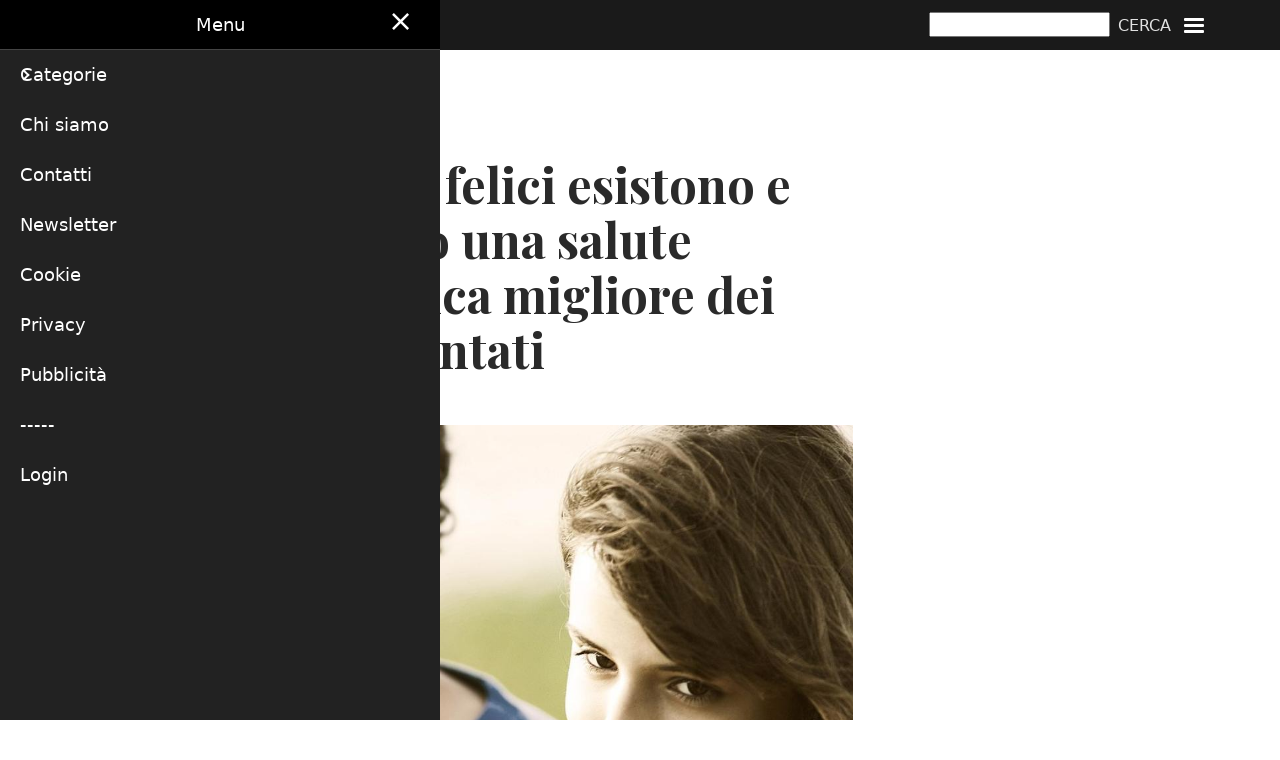

--- FILE ---
content_type: text/html; charset=UTF-8
request_url: https://healthdesk.it/prevenzione/adolescenti-felici-esistono-adulti-hanno-salute-cardiometabolica-migliore-coetanei
body_size: 11069
content:
<!DOCTYPE html>
<html lang="it" dir="ltr">
  <head>
    <meta charset="utf-8" />
<script async src="https://www.googletagmanager.com/gtag/js?id=G-SDLDEP8JKR"></script>
<script>window.dataLayer = window.dataLayer || [];function gtag(){dataLayer.push(arguments)};gtag("js", new Date());gtag("set", "developer_id.dMDhkMT", true);gtag("config", "G-SDLDEP8JKR", {"groups":"default","page_placeholder":"PLACEHOLDER_page_location"});gtag("config", "UA-29717410-1", {"groups":"default","anonymize_ip":true,"page_placeholder":"PLACEHOLDER_page_path"});</script>
<meta name="Generator" content="Drupal 11 (https://www.drupal.org)" />
<meta name="MobileOptimized" content="width" />
<meta name="HandheldFriendly" content="true" />
<meta name="viewport" content="width=device-width, initial-scale=1.0" />
<link rel="icon" href="/sites/default/files/favicon.ico" type="image/vnd.microsoft.icon" />
<link rel="alternate" hreflang="it" href="https://healthdesk.it/prevenzione/adolescenti-felici-esistono-adulti-hanno-salute-cardiometabolica-migliore-coetanei" />
<link rel="canonical" href="https://healthdesk.it/prevenzione/adolescenti-felici-esistono-adulti-hanno-salute-cardiometabolica-migliore-coetanei" />
<link rel="shortlink" href="https://healthdesk.it/node/31493" />

    <title>Gli adolescenti felici esistono e da adulti hanno una salute cardiometabolica migliore dei coetanei tormentati | HealthDesk</title>
    <link rel="stylesheet" media="all" href="/libraries/drupal-superfish/css/superfish.css?t244jw" />
<link rel="stylesheet" media="all" href="/core/themes/stable9/css/system/components/align.module.css?t244jw" />
<link rel="stylesheet" media="all" href="/core/themes/stable9/css/system/components/fieldgroup.module.css?t244jw" />
<link rel="stylesheet" media="all" href="/core/themes/stable9/css/system/components/container-inline.module.css?t244jw" />
<link rel="stylesheet" media="all" href="/core/themes/stable9/css/system/components/clearfix.module.css?t244jw" />
<link rel="stylesheet" media="all" href="/core/themes/stable9/css/system/components/details.module.css?t244jw" />
<link rel="stylesheet" media="all" href="/core/themes/stable9/css/system/components/hidden.module.css?t244jw" />
<link rel="stylesheet" media="all" href="/core/themes/stable9/css/system/components/item-list.module.css?t244jw" />
<link rel="stylesheet" media="all" href="/core/themes/stable9/css/system/components/js.module.css?t244jw" />
<link rel="stylesheet" media="all" href="/core/themes/stable9/css/system/components/nowrap.module.css?t244jw" />
<link rel="stylesheet" media="all" href="/core/themes/stable9/css/system/components/position-container.module.css?t244jw" />
<link rel="stylesheet" media="all" href="/core/themes/stable9/css/system/components/reset-appearance.module.css?t244jw" />
<link rel="stylesheet" media="all" href="/core/themes/stable9/css/system/components/resize.module.css?t244jw" />
<link rel="stylesheet" media="all" href="/core/themes/stable9/css/system/components/system-status-counter.css?t244jw" />
<link rel="stylesheet" media="all" href="/core/themes/stable9/css/system/components/system-status-report-counters.css?t244jw" />
<link rel="stylesheet" media="all" href="/core/themes/stable9/css/system/components/system-status-report-general-info.css?t244jw" />
<link rel="stylesheet" media="all" href="/core/themes/stable9/css/system/components/tablesort.module.css?t244jw" />
<link rel="stylesheet" media="all" href="/core/themes/stable9/css/views/views.module.css?t244jw" />
<link rel="stylesheet" media="all" href="/core/themes/stable9/layouts/layout_discovery/onecol/onecol.css?t244jw" />
<link rel="stylesheet" media="all" href="/libraries/mmenu/dist/mmenu.css?t244jw" />
<link rel="stylesheet" media="all" href="/libraries/mmenu/dist/wrappers/bootstrap/mmenu.bootstrap.css?t244jw" />
<link rel="stylesheet" media="all" href="/modules/contrib/responsive_menu/css/responsive_menu.css?t244jw" />
<link rel="stylesheet" media="all" href="/themes/custom/healthdesk_x/css/base/elements.css?t244jw" />
<link rel="stylesheet" media="all" href="/themes/contrib/thex/css/base.css?t244jw" />
<link rel="stylesheet" media="all" href="/themes/custom/healthdesk_x/css/layouts/layout_old.css?t244jw" />
<link rel="stylesheet" media="all" href="/themes/contrib/thex/css/layout.css?t244jw" />
<link rel="stylesheet" media="all" href="/themes/custom/healthdesk_x/css/components/block.css?t244jw" />
<link rel="stylesheet" media="all" href="/themes/custom/healthdesk_x/css/components/breadcrumb.css?t244jw" />
<link rel="stylesheet" media="all" href="/themes/custom/healthdesk_x/css/components/field.css?t244jw" />
<link rel="stylesheet" media="all" href="/themes/custom/healthdesk_x/css/components/form.css?t244jw" />
<link rel="stylesheet" media="all" href="/themes/custom/healthdesk_x/css/components/header.css?t244jw" />
<link rel="stylesheet" media="all" href="/themes/custom/healthdesk_x/css/components/menu.css?t244jw" />
<link rel="stylesheet" media="all" href="/themes/custom/healthdesk_x/css/components/messages.css?t244jw" />
<link rel="stylesheet" media="all" href="/themes/custom/healthdesk_x/css/components/node.css?t244jw" />
<link rel="stylesheet" media="all" href="/themes/custom/healthdesk_x/css/components/sidebar.css?t244jw" />
<link rel="stylesheet" media="all" href="/themes/custom/healthdesk_x/css/components/table.css?t244jw" />
<link rel="stylesheet" media="all" href="/themes/custom/healthdesk_x/css/components/tabs.css?t244jw" />
<link rel="stylesheet" media="all" href="/themes/custom/healthdesk_x/css/components/buttons.css?t244jw" />
<link rel="stylesheet" media="all" href="/themes/contrib/thex/css/core.css?t244jw" />
<link rel="stylesheet" media="all" href="/themes/contrib/thex/css/block.css?t244jw" />
<link rel="stylesheet" media="all" href="/themes/contrib/thex/css/font-icon.css?t244jw" />
<link rel="stylesheet" media="all" href="/themes/contrib/thex/css/header.css?t244jw" />
<link rel="stylesheet" media="all" href="/themes/contrib/thex/css/highlighted.css?t244jw" />
<link rel="stylesheet" media="all" href="/themes/contrib/thex/css/node.css?t244jw" />
<link rel="stylesheet" media="all" href="/themes/contrib/thex/css/search.css?t244jw" />
<link rel="stylesheet" media="all" href="/themes/contrib/thex/css/comments.css?t244jw" />
<link rel="stylesheet" media="all" href="/themes/contrib/thex/css/sidebar.css?t244jw" />
<link rel="stylesheet" media="all" href="/themes/contrib/thex/css/footer.css?t244jw" />
<link rel="stylesheet" media="all" href="/themes/contrib/thex/css/components.css?t244jw" />
<link rel="stylesheet" media="all" href="/themes/contrib/thex/css/elements.css?t244jw" />
<link rel="stylesheet" media="all" href="/themes/contrib/thex/css/shortcodes.css?t244jw" />
<link rel="stylesheet" media="all" href="/themes/contrib/thex/css/homepage.css?t244jw" />
<link rel="stylesheet" media="all" href="/themes/contrib/thex/css/clear.css?t244jw" />
<link rel="stylesheet" media="all" href="/themes/contrib/thex/css/extra.css?t244jw" />
<link rel="stylesheet" media="all" href="/themes/contrib/thex/css/responsive.css?t244jw" />
<link rel="stylesheet" media="print" href="/themes/custom/healthdesk_x/css/theme/print.css?t244jw" />
<link rel="stylesheet" media="all" href="/themes/custom/healthdesk_x/css/style.css?t244jw" />
<link rel="stylesheet" media="all" href="/themes/custom/healthdesk_x/css/font.css?t244jw" />
<link rel="stylesheet" media="all" href="/themes/custom/healthdesk_x/css/layout_custom.css?t244jw" />
<link rel="stylesheet" media="all" href="/themes/custom/healthdesk_x/css/header_new.css?t244jw" />

    
  </head>
  <body class="site-page page-type-articolo user-guest one-sidebar sidebar-right">
        <a href="#main-content" class="visually-hidden focusable">
      Salta al contenuto principale
    </a>
    
      <div class="dialog-off-canvas-main-canvas" data-off-canvas-main-canvas>
      <div class="header-top">
  <div class="container">
    <div class="header-top-container">
        <div class="header-top-block header-top-left">
      <div class="block-region region-header-top-left">
    <div id="block-logowhite" class="block">
  
    
  <div class="block-content">
      
            <div class="field field--name-body field--type-text-with-summary field--label-hidden field-item"><a href="/"><img src="/sites/default/files/inline-images/logo.png" alt="HEALTHDESK" width="594" height="62" loading="lazy"></a></div>
      
    </div><!--/.block-content -->
</div><!--/.block -->

  </div>

  </div>
        <div class="header-top-block header-top-right">
      <div class="block-region region-header-top-right">
    <div class="search-api-page-block-form-pagina-di-ricerca search-api-page-block-form search-form search-block-form container-inline block" data-drupal-selector="search-api-page-block-form-pagina-di-ricerca" id="block-healthdesk-x-searchapipagesearchblockform">
  
    
  <div class="block-content">
      <form action="/prevenzione/adolescenti-felici-esistono-adulti-hanno-salute-cardiometabolica-migliore-coetanei" method="post" id="search-api-page-block-form-pagina-di-ricerca" accept-charset="UTF-8">
  <div class="js-form-item form-item form-type-search js-form-type-search form-item-keys js-form-item-keys form-no-label">
      <label for="edit-keys" class="visually-hidden">Cerca</label>
        <input title="Inserisci i termini da cercare." data-drupal-selector="edit-keys" type="search" id="edit-keys" name="keys" value="" size="15" maxlength="128" class="form-search" />

        </div>
<input autocomplete="off" data-drupal-selector="form-5wyqokmuf6-qjf10txejr4pidanurtuenanbkpsn080" type="hidden" name="form_build_id" value="form-5wyQOkMUf6_qJF10txeJr4pIDaNurtuENanbkpSN080" />
<input data-drupal-selector="edit-search-api-page-block-form-pagina-di-ricerca" type="hidden" name="form_id" value="search_api_page_block_form_pagina_di_ricerca" />
<div data-drupal-selector="edit-actions" class="form-actions js-form-wrapper form-wrapper" id="edit-actions--2"><input class="search-form__submit button js-form-submit form-submit" data-drupal-selector="edit-submit" type="submit" id="edit-submit--2" name="op" value="Cerca" />
</div>

</form>

    </div><!--/.block-content -->
</div><!--/.block -->
<div id="block-healthdesk-x-responsivemenumobileicon" class="responsive-menu-toggle-wrapper responsive-menu-toggle block">
  
    
  <div class="block-content">
      <a id="toggle-icon" class="toggle responsive-menu-toggle-icon" title="Menu" href="#off-canvas">
  <span class="icon"></span><span class="label">Menu</span>
</a>
    </div><!--/.block-content -->
</div><!--/.block -->

  </div>

  </div>
    </div><!-- /header-top-container -->
  </div><!-- /container -->
</div><!-- /header-top -->
<header class="header">
  <div class="container">
    <div class="header-container">
                </div><!-- /header-container -->
  </div><!-- /container -->
</header><!-- /header -->
<div class="main-wrapper">
  <div class="container">
    <a id="main-content" tabindex="-1"></a>
    <div class="main-container">
      <main id="main" class="main-content">
                <div class="node-content">
            <div class="block-region region-content">
    <div data-drupal-messages-fallback class="hidden"></div><article data-history-node-id="31493" class="node node-type-articolo node-promoted node-view-mode-full">

  

  <div class="node-content clear">
      <div class="layout layout--onecol">
    <div  class="layout__region layout__region--content">
      <div class="occhiellonotizia block">
  
    
  <div class="block-content">
      
            <div class="field field--name-field-occhiello field--type-string field--label-hidden field-item">Lo studio </div>
      
    </div><!--/.block-content -->
</div><!--/.block -->
<div class="titoloarticolo titolonotizia block">
  
    
  <div class="block-content">
      <span>Gli adolescenti felici esistono e da adulti hanno una salute cardiometabolica migliore dei coetanei tormentati</span>

    </div><!--/.block-content -->
</div><!--/.block -->
<div class="imgarticolo block">
  
    
  <div class="block-content">
      <div class="node-taxonomy-container">
    <ul class="taxonomy-terms">
          <li class="taxonomy-term"><div>
  
  
  <div class="field field--name-field-media-image field--type-image field--label-visually_hidden">
    <div class="field__label visually-hidden">Immagine</div>
              <div class="field-item">  <img loading="lazy" src="/sites/default/files/styles/node/public/immagini_nodo/articolo/Teens_sharing_a_song.jpg" width="1140" height="780" class="image-field" />


</div>
          </div>

  <div class="field field--name-field-didascalia field--type-string field--label-visually_hidden">
    <div class="field__label visually-hidden">Didascalia</div>
              <div class="field-item">Immagine: SCA Svenska Cellulosa Aktiebolaget, CC BY 2.0 &lt;https://creativecommons.org/licenses/by/2.0&gt;, via Wikimedia Commons</div>
          </div>

</div>
</li>
      </ul>
</div> <!--/.node-taxonomy-container -->

    </div><!--/.block-content -->
</div><!--/.block -->

    </div>
  </div>
  <div class="layout layout--onecol">
    <div  class="layout__region layout__region--content">
      <div class="autorenotizia autorearticolo block">
  
    
  <div class="block-content">
      <span>Redazione</span>

    </div><!--/.block-content -->
</div><!--/.block -->
<div class="dataarticolo datanotizia block">
  
    
  <div class="block-content">
      <span><time datetime="2023-01-15T14:20:21+01:00">15 Gennaio 2023 14:20</time>
</span>

    </div><!--/.block-content -->
</div><!--/.block -->
<div class="sommarioarticolo block">
  
    
  <div class="block-content">
      
            <div class="field field--name-field-sommario field--type-string field--label-hidden field-item">La prima notizia: gli adolescenti felici esistono. Sono ottimisti, con un buon livello di autostima, convinti di essere amati e ben voluti. La seconda notizia: i teenager contenti arrivano all’età adulta con una salute cardiometabolica migliore dei loro coetanei travagliati <br />
</div>
      
    </div><!--/.block-content -->
</div><!--/.block -->
<div class="corponotizia block">
  
    
  <div class="block-content">
      
            <div class="field field--name-body field--type-text-with-summary field--label-hidden field-item"><p>In genere il livello di autostima di un adolescente viene fuori chiaro e tondo alla prima occasione: “nessuno mi ama”, “ho un fisico orribile”, “non ho amici”, “a nessuno gliene importa niente di me”. E poi ci si mettono i brufoli, la ciccia, i capelli che stanno sempre malissimo e i vestiti che stanno ancora peggio. Insomma, questo è quanto prevede il copione dei teenager. Che ci credano davvero oppure no, la loro vita è quasi sempre una mezza schifezza. Eppure, ci assicurano gli autori di uno studio sul&nbsp;<a href="https://www.ahajournals.org/journal/jaha" target="_blank"><strong>Journal of the American Heart Association</strong></a>, gli adolescenti felici esistono: c’è chi li ha visti, intervistati, monitorati.&nbsp; E, seconda notizia, i teenager dal cuor contento crescono più sani dei loro coetanei tormentati.&nbsp;</p>

<p></p><div class="js-view-dom-id-42df8d8cb0bd35a43e66b9d2d45a90a8bad96ca04bfec3f8b837ffee93bfd08e">
  
  
  

      <header>
      
    </header>
  
  
  

      <div class="views-row"><div class="views-field views-field-field-miniatura"><div class="field-content"><a href="https://www.roche.it/chi-siamo/impatto-di-roche-italia-l-effetto-moltiplicatore-per-il-sistema-paese" target="_blank">  <img loading="lazy" src="/sites/default/files/immagini_nodo/Banner-ROCHE_1920x600_desktop_proposta2_modificato.jpg" width="1000" height="313" alt="Roche" title="Roche" class="image-field">

</a></div></div><div class="views-field views-field-body"><div class="field-content"></div></div><div class="views-field views-field-field-video-external-"><div class="field-content"></div></div></div>

    

  
  

  
  
</div>


<p>Chi vive un’adolescenza davvero controcorrente, ossia serena, gioiosa, con una visione ottimistica della vita, convinto di essere amato e ben voluto da tutti, non solo fa un favore a chi gli sta accanto, ma si assicura una salute cardiometabolica migliore in età adulta. L’adolescente felice infatti ha maggiori probabilità di avere tra i 20 e i 30 anni livelli normali di colesterolo, una pressione sanguigna nella norma, un buon indice di massa corporea e la glicemia al di sotto dei valori massimi.&nbsp;</p>

<p>I ricercatori hanno analizzato i dati del National Longitudinal Study of Adolescent Health, che aveva arruolato quasi 3.500 liceali statunitensi (età media 16 anni) nel 1994 seguiti per più di due decenni. L'ultimo monitoraggio è avvenuto nel 2018, quando l’età media dei partecipanti era di 38 anni.</p>

<p>Sulla base delle risposte a un sondaggio proposto al campione all’inizio dello studio in età adolescenziale, i ricercatori hanno identificato cinque caratteristiche della salute mentale associate a una migliore salute cardiometabolica: ottimismo, felicità, autostima, senso di appartenenza e sentirsi amati. Per la valutazione della salute metabolica, i ricercatori hanno esaminato alcuni parametri chiave:&nbsp; il colesterolo, la pressione arteriosa, l’emoglobina glicata, la proteina C-reattiva, una misura dell’infiammazione, e l’indice di massa corporea.&nbsp;</p>

<p></p><div class="js-view-dom-id-42df8d8cb0bd35a43e66b9d2d45a90a8bad96ca04bfec3f8b837ffee93bfd08e">
  
  
  

      <header>
      
    </header>
  
  
  

      <div class="views-row"><div class="views-field views-field-field-miniatura"><div class="field-content"><a href="https://www.roche.it/chi-siamo/impatto-di-roche-italia-l-effetto-moltiplicatore-per-il-sistema-paese" target="_blank">  <img loading="lazy" src="/sites/default/files/immagini_nodo/Banner-ROCHE_1920x600_desktop_proposta2_modificato.jpg" width="1000" height="313" alt="Roche" title="Roche" class="image-field">

</a></div></div><div class="views-field views-field-body"><div class="field-content"></div></div><div class="views-field views-field-field-video-external-"><div class="field-content"></div></div></div>

    

  
  

  
  
</div>


<p>Complessivamente, come era prevedibile, il 55 per cento dei giovani si riconosceva in nessuna o al massimo in una delle categorie associate al benessere mentale, mentre solo il 16 per cento si era identificato nell’adolescente felice, con un punteggio di quattro caratteristiche o cinque su cinque.&nbsp;</p>

<p>Solo il 12 per cento dei partecipanti aveva mantenuto una buona salute cardiometabolica in età adulta. Gli adolescenti con quattro o cinque risorse positive per la salute mentale avevano il 69 per cento di probabilità in più di mantenere una buona salute cardiometabolica da giovani adulti.</p>

<p>È stato osservato anche un effetto cumulativo, ogni atteggiamento positivo in più da adolescente assicurava una probabilità maggiore del 12 per cento di crescere in buona salute.&nbsp;</p></div>
      
    </div><!--/.block-content -->
</div><!--/.block -->
<div class="block">
  
    
  <div class="block-content">
      
    </div><!--/.block-content -->
</div><!--/.block -->
<div class="simplenews-subscriptions-block-5df8f632-2f69-4bfb-b7d7-6e15b355cebc simplenews-subscriber-form iscrizionenewsletter block" data-drupal-selector="simplenews-subscriptions-block-5df8f632-2f69-4bfb-b7d7-6e15b355cebc">
  
      <h2 class="block-title">Ricevi gli aggiornamenti di HealthDesk</h2>
    
  <div class="block-content">
      <form action="/prevenzione/adolescenti-felici-esistono-adulti-hanno-salute-cardiometabolica-migliore-coetanei" method="post" id="simplenews-subscriptions-block-5df8f632-2f69-4bfb-b7d7-6e15b355cebc" accept-charset="UTF-8">
  <div class="field--type-email field--name-mail field--widget-email-default js-form-wrapper form-wrapper" data-drupal-selector="edit-mail-wrapper" id="edit-mail-wrapper">      <div class="js-form-item form-item form-type-email js-form-type-email form-item-mail-0-value js-form-item-mail-0-value">
      <label for="edit-mail-0-value" class="js-form-required form-required">E-mail</label>
        <input data-drupal-selector="edit-mail-0-value" aria-describedby="edit-mail-0-value--description" type="email" id="edit-mail-0-value" name="mail[0][value]" value="" size="60" maxlength="254" placeholder="" class="form-email required" required="required" aria-required="true" />

            <div id="edit-mail-0-value--description" class="description">
      The subscriber's email address.
    </div>
  </div>

  </div>
<div class="field--type-entity-reference field--name-subscriptions field--widget-simplenews-subscription-select js-form-wrapper form-wrapper" data-drupal-selector="edit-subscriptions-wrapper" id="edit-subscriptions-wrapper"></div>
<input autocomplete="off" data-drupal-selector="form-jwninzbxkh-oc7kwpnlxbgrfpwbgaxfv2b3tdvlkapa" type="hidden" name="form_build_id" value="form-JWNINzbxKH_Oc7kwPnlxbgRfPWBgaXFv2B3tDvlKAPA" />
<input data-drupal-selector="edit-simplenews-subscriptions-block-5df8f632-2f69-4bfb-b7d7-6e15b355cebc" type="hidden" name="form_id" value="simplenews_subscriptions_block_5df8f632-2f69-4bfb-b7d7-6e15b355cebc" />
<div data-drupal-selector="edit-actions" class="form-actions js-form-wrapper form-wrapper" id="edit-actions"><input data-drupal-selector="edit-submit" type="submit" id="edit-submit" name="op" value="Registrati" class="button button--primary js-form-submit form-submit" />
</div>

</form>

    </div><!--/.block-content -->
</div><!--/.block -->

    </div>
  </div>
  <div class="layout layout--onecol">
    <div  class="layout__region layout__region--content">
      <div class="views-element-container argomentinotizia block">
  
      <h2 class="block-title">Su argomenti simili</h2>
    
  <div class="block-content">
      <div><div class="js-view-dom-id-5448a106a15bf6b2fb88790c78cac2c0f4b8493df452cee73d5c483d8e2b348e">
  
  
  

      <header>
      <div class="js-view-dom-id-5710037481941650f857f342c5cf79d46a98928690135d1699b845540918b34f">
  
  
  

  
  
  

    

  
  

  
  
</div>

    </header>
  
  
  

      <div class="views-view-grid horizontal cols-1 clearfix">
            <div class="views-row clearfix row-1">
                  <div class="views-col col-1" style="width: 100%;"><div class="views-field views-field-title"><h3 class="field-content"><p>&nbsp;</p>
<a href="/prevenzione/sedentariet-pericolosa-abitudine-adolescente-cinque" hreflang="it">Sedentarietà pericolosa abitudine per un adolescente su cinque</a></h3></div><div class="views-field views-field-nothing"><span class="field-content"><p>Il 20% dei teenager italiani d’età compresa tra i 15 e i 19 anni non pratica mai alcuna forma di attività fisica o sport; un comportamento scorretto che supera il 25% complessivo nei giovani, con il risultato che il 19% dei bambini è sovrappeso e il 9% è addirittura obeso. Purtroppo non è l'unico comportamento scorretto: il 10% dei giovani fuma… <a href="/prevenzione/sedentariet-pericolosa-abitudine-adolescente-cinque" target="_blank" hreflang="it">Leggi tutto</a></span></div></div>
              </div>
          <div class="views-row clearfix row-2">
                  <div class="views-col col-1" style="width: 100%;"><div class="views-field views-field-title"><h3 class="field-content"><p>&nbsp;</p>
<a href="/scenari/vecchia-italia-meno-buone-abitudini-conti-sanit-che-non-tornano" hreflang="it">Vecchia Italia, con meno buone abitudini e i conti della sanità che non tornano</a></h3></div><div class="views-field views-field-nothing"><span class="field-content"><p>Un Paese che vive più a lungo, ma non necessariamente meglio; che ha superato lo shock della pandemia, ma ne porta ancora i segni; che invecchia rapidamente mentre fatica a riorganizzare il proprio sistema di cura. Un Paese attraversato da profonde disuguaglianze territoriali e sociali, dove la salute diventa sempre più una cartina di tornasole… <a href="/scenari/vecchia-italia-meno-buone-abitudini-conti-sanit-che-non-tornano" target="_blank" hreflang="it">Leggi tutto</a></span></div></div>
              </div>
          <div class="views-row clearfix row-3">
                  <div class="views-col col-1" style="width: 100%;"><div class="views-field views-field-title"><h3 class="field-content"><p>&nbsp;</p>
<a href="/ricerca/sport-prevenire-comportamenti-negativi-adolescenti" hreflang="it">Lo sport per prevenire comportamenti negativi negli adolescenti</a></h3></div><div class="views-field views-field-nothing"><span class="field-content"><p>La partecipazione continuativa ad attività sportive organizzate durante l’infanzia è associata a una riduzione dei comportamenti oppositivo-provocatori nella prima adolescenza, in particolare tra i ragazzi.</p><p>A dimostrarlo è un nuovo studio condotto da Matteo Privitera, affiliato al Dipartimento di Sanità pubblica, medicina sperimentale e… <a href="/ricerca/sport-prevenire-comportamenti-negativi-adolescenti" target="_blank" hreflang="it">Leggi tutto</a></span></div></div>
              </div>
          <div class="views-row clearfix row-4">
                  <div class="views-col col-1" style="width: 100%;"><div class="views-field views-field-title"><h3 class="field-content"><p>&nbsp;</p>
<a href="/prevenzione/uova-frigo-spugnette-errori-non-fare-mangiare-sicurezza" hreflang="it">Dalle uova in frigo alle spugnette, gli errori da non fare per mangiare in sicurezza</a></h3></div><div class="views-field views-field-nothing"><span class="field-content"><p>Scadenza, salute e igiene: sono le tre parole che più frequentemente gli italiani associano alla sicurezza alimentare casalinga rilevate nelle risposte al questionario “Mangiasicuro!” dell’Istituto superiore di sanità, nell’ambito del progetto Sac (Sicurezza alimentare casalinga).</p><p>Sulla base di risultati del questionario gli esperti dell'… <a href="/prevenzione/uova-frigo-spugnette-errori-non-fare-mangiare-sicurezza" target="_blank" hreflang="it">Leggi tutto</a></span></div></div>
              </div>
          <div class="views-row clearfix row-5">
                  <div class="views-col col-1" style="width: 100%;"><div class="views-field views-field-title"><h3 class="field-content"><p>&nbsp;</p>
<a href="/ricerca/sigarette-elettroniche-nicotina-smettere-fumare-funzionano-meglio-cerotti-gomme" hreflang="it">Sigarette elettroniche con nicotina: per smettere di fumare funzionano meglio di cerotti e gomme</a></h3></div><div class="views-field views-field-nothing"><span class="field-content"><p>Esistono evidenze «ad alta certezza» che le sigarette elettroniche (e-cig) contenenti nicotina aumentano i tassi di cessazione del fumo rispetto alla terapia sostitutiva della nicotina (NRT) ed evidenze «a certezza moderata» che probabilmente aumentano i tassi di cessazione rispetto alle e-cig senza nicotina. Le evidenze che confrontano le e-… <a href="/ricerca/sigarette-elettroniche-nicotina-smettere-fumare-funzionano-meglio-cerotti-gomme" target="_blank" hreflang="it">Leggi tutto</a></span></div></div>
              </div>
          <div class="views-row clearfix row-6">
                  <div class="views-col col-1" style="width: 100%;"><div class="views-field views-field-title"><h3 class="field-content"><p>&nbsp;</p>
<a href="/prevenzione/giovani-italiani-attenti-tavola-trascurano-prevenzione-sport" hreflang="it">Giovani italiani attenti a tavola, ma trascurano prevenzione e sport</a></h3></div><div class="views-field views-field-nothing"><span class="field-content"><p>Giovani più consapevoli a tavola, ma ancora troppo disattenti quando si tratta di prevenzione e attività fisica. È questo il ritratto che emerge dall’ultima indagine dell’Osservatorio Sanità di UniSalute in collaborazione con Nomisma, condotta su un campione di mille under 40 italiani.&nbsp;</p><p>Sul tema della prevenzione, i dati parlano… <a href="/prevenzione/giovani-italiani-attenti-tavola-trascurano-prevenzione-sport" target="_blank" hreflang="it">Leggi tutto</a></span></div></div>
              </div>
          <div class="views-row clearfix row-7">
                  <div class="views-col col-1" style="width: 100%;"><div class="views-field views-field-title"><h3 class="field-content"><p>&nbsp;</p>
<a href="/prevenzione/42-mila-visite-120-mila-visitatori-tennis-and-friends-2025" hreflang="it">42 mila visite e 120 mila visitatori per Tennis and Friends 2025</a></h3></div><div class="views-field views-field-nothing"><span class="field-content"><p>Quasi 120 mila visitatori e oltre 42 mila tra screening, vaccinazioni e check up gratuiti: è stata una quindicesima edizione da record quella di Tennis and Friends - Salute e Sport, la manifestazione promossa dalla Onlus Friends For Health, in collaborazione con la Asl Roma 1 e il supporto del Policlinico Gemelli di Roma. Anche quest’anno l’… <a href="/prevenzione/42-mila-visite-120-mila-visitatori-tennis-and-friends-2025" target="_blank" hreflang="it">Leggi tutto</a></span></div></div>
              </div>
          <div class="views-row clearfix row-8">
                  <div class="views-col col-1" style="width: 100%;"><div class="views-field views-field-title"><h3 class="field-content"><p>&nbsp;</p>
<a href="/scenari/solo-sei-italiani-dieci-adottano-abitudini-salutari" hreflang="it">Solo sei italiani su dieci adottano abitudini salutari</a></h3></div><div class="views-field views-field-nothing"><span class="field-content"><p>In Italia solo il 60% della popolazione adotta uno stile di vita salutare: nonostante che il 98% della popolazione riconosca l‘importanza di vivere in modo sano, persiste dunque un divario significativo tra intenzione dichiarata e azione concreta. E anche sul fronte della prevenzione, se da una parte cresce l’attenzione per esami e visite di… <a href="/scenari/solo-sei-italiani-dieci-adottano-abitudini-salutari" target="_blank" hreflang="it">Leggi tutto</a></span></div></div>
              </div>
          <div class="views-row clearfix row-9">
                  <div class="views-col col-1" style="width: 100%;"><div class="views-field views-field-title"><h3 class="field-content"><p>&nbsp;</p>
<a href="/prevenzione/stili-vita-cancro-giovani-donne-pagano-prezzo-pi-alto" hreflang="it">Stili di vita e cancro: le giovani donne pagano il prezzo più alto</a></h3></div><div class="views-field views-field-nothing"><span class="field-content"><p>
Il 45% dei tumori mammella è causato da quantità inferiori ai 20 grammi di alcol al giorno, mentre la combinazione di alcol e fumo aumenta di 35 volte il rischio di cancro orale.
</p>
<p>

Di cifre come queste cifre si è parlato nell'incontro organizzato a Roma mercoledì 7 maggio in un convegno organizzato dal Medical Observatory on Harm… <a href="/prevenzione/stili-vita-cancro-giovani-donne-pagano-prezzo-pi-alto" target="_blank" hreflang="it">Leggi tutto</a></span></div></div>
              </div>
          <div class="views-row clearfix row-10">
                  <div class="views-col col-1" style="width: 100%;"><div class="views-field views-field-title"><h3 class="field-content"><p>&nbsp;</p>
<a href="/scenari/ogni-giorno-italia-200-persone-muoiono-tumore-che-avrebbero-potuto-evitare" hreflang="it">Ogni giorno in Italia 200 persone muoiono per un tumore che avrebbero potuto evitare</a></h3></div><div class="views-field views-field-nothing"><span class="field-content"><p>
    Nel nostro Paese quasi la metà (il 45%) delle morti per tumore è riconducibile a fattori di rischio modificabili, sia comportamentali (cioè stili di vita scorretti) sia ambientali. In numeri assoluti sono circa 80 mila dei 180 mila morti stimati per cancro ogni anno, cioè più di 200 al giorno. Nonostante ciò, l’Italia investe ancora troppo… <a href="/scenari/ogni-giorno-italia-200-persone-muoiono-tumore-che-avrebbero-potuto-evitare" target="_blank" hreflang="it">Leggi tutto</a></span></div></div>
              </div>
          <div class="views-row clearfix row-11">
                  <div class="views-col col-1" style="width: 100%;"><div class="views-field views-field-title"><h3 class="field-content"><p>&nbsp;</p>
<a href="/ricerca/aumentano-tumori-aggressivi-giovani-donne-possibili-cause-stili-vita-scorretti" hreflang="it">Aumentano i tumori aggressivi nelle giovani donne. Tra le possibili cause gli stili di vita scorretti</a></h3></div><div class="views-field views-field-nothing"><span class="field-content"><p>Nelle donne tra i 18 e i 34 anni è significativamente aumentata l'incidenza del cancro al pancreas, del tumore gastrico, del mieloma e delle neoplasie del colon-retto.</p>
<p>A questa evidenza è giunto un nuovo studio promosso e coordinato dall’Istituto nazionale tumori Regina Elena (Ire) di Roma e dall’Istituto di Biochimica e biologia… <a href="/ricerca/aumentano-tumori-aggressivi-giovani-donne-possibili-cause-stili-vita-scorretti" target="_blank" hreflang="it">Leggi tutto</a></span></div></div>
              </div>
          <div class="views-row clearfix row-12">
                  <div class="views-col col-1" style="width: 100%;"><div class="views-field views-field-title"><h3 class="field-content"><p>&nbsp;</p>
<a href="/cronache/scuole-che-promuovono-salute-italia-solo-tre-istituti-cinque-hanno-aderito-programma-oms" hreflang="it">Scuole che promuovono salute: in Italia solo tre istituti su cinque hanno aderito al programma Oms</a></h3></div><div class="views-field views-field-nothing"><span class="field-content"><p>“Scuole che promuovono salute” (Sps) è un programma dell’Organizzazione mondiale della sanità (Oms) che ha l'obiettivo di rendere la scuola un luogo che sostiene attivamente la salute e il benessere degli studenti. Ebbene, da una survey realizzata dalla Fondazione Gimbe alla quale, da giugno a dicembre 2023, hanno risposto 493 scuole italiane,… <a href="/cronache/scuole-che-promuovono-salute-italia-solo-tre-istituti-cinque-hanno-aderito-programma-oms" target="_blank" hreflang="it">Leggi tutto</a></span></div></div>
              </div>
          <div class="views-row clearfix row-13">
                  <div class="views-col col-1" style="width: 100%;"><div class="views-field views-field-title"><h3 class="field-content"><p>&nbsp;</p>
<a href="/scenari/bambino-italiano-cinque-sovrappeso-uno-dieci-obeso" hreflang="it">Un bambino italiano su cinque è sovrappeso e uno su dieci obeso</a></h3></div><div class="views-field views-field-nothing"><span class="field-content"><p>In Italia, i bambini e le bambine di 8-9 anni in sovrappeso sono il 19% e con obesità il 9,8%, incluso il 2,6% di quelli con obesità grave. Sono i dati relativi al 2023 elaborati da OKkio alla SALUTE, il sistema di sorveglianza coordinato dal Centro nazionale per la prevenzione delle malattie e promozione della salute (Cnapps) dell’Istituto… <a href="/scenari/bambino-italiano-cinque-sovrappeso-uno-dieci-obeso" target="_blank" hreflang="it">Leggi tutto</a></span></div></div>
              </div>
          <div class="views-row clearfix row-14">
                  <div class="views-col col-1" style="width: 100%;"><div class="views-field views-field-title"><h3 class="field-content"><p>&nbsp;</p>
<a href="/prevenzione/fibrillazione-atriale-menopausa-stress-insonnia-fattori-rischio-principali" hreflang="it">Fibrillazione atriale in menopausa: stress e insonnia tra i fattori di rischio principali</a></h3></div><div class="views-field views-field-nothing"><span class="field-content"><p>Dopo la menopausa una donna su quattro soffre di aritmie cardiache (fibrillazione atriale). E a provocarle potrebbero essere lo stress e l’insonnia. Il malessere psicologico e i disturbi del sonno, sintomi famigliari alle donne in menopausa, vengono per la prima volta ufficialmente riconosciuti come importanti fattori di rischio per la… <a href="/prevenzione/fibrillazione-atriale-menopausa-stress-insonnia-fattori-rischio-principali" target="_blank" hreflang="it">Leggi tutto</a></span></div></div>
              </div>
          <div class="views-row clearfix row-15">
                  <div class="views-col col-1" style="width: 100%;"><div class="views-field views-field-title"><h3 class="field-content"><p>&nbsp;</p>
<a href="/prevenzione/torna-moda-paradosso-ispanico-perch-americani-ispanici-vivono-pi-lungo" hreflang="it">Torna di moda il “paradosso ispanico”. Perché gli americani ispanici vivono più a lungo?</a></h3></div><div class="views-field views-field-nothing"><span class="field-content"><p>Prima di tutto si è pensato alla dieta e più precisamente all’alimentazione ricca di legumi. Sembrava l’ipotesi più plausibile per spiegare il cosiddetto “paradosso ispanico”, lo strano fenomeno per cui&nbsp; gli americani di origine ispanica sono più longevi degli euro-americani (“white americans” in inglese) nonostante in media vivano in… <a href="/prevenzione/torna-moda-paradosso-ispanico-perch-americani-ispanici-vivono-pi-lungo" target="_blank" hreflang="it">Leggi tutto</a></span></div></div>
              </div>
      </div>

    

  
  

  
  
</div>
</div>

    </div><!--/.block-content -->
</div><!--/.block -->

    </div>
  </div>

  </div>
</article>

  </div>

        </div>
              </main>
              <aside id="sidebar-right" class="sidebar block-section" role="complementary">
    <div class="block-region region-sidebar-second">
    <div class="views-element-container block" id="block-views-block-attributi-nodo-block-2">
  
    
  <div class="block-content">
      <div><div class="js-view-dom-id-51b279bc2faecbc4a5e70bc4572fa98a98a26ab6a4eff8ef3fde9f009f2e4245">
  
  
  

  
  
  

    

  
  

  
  
</div>
</div>

    </div><!--/.block-content -->
</div><!--/.block -->

  </div>

</aside>        </div><!--/main-container -->
  </div><!--/container -->
</div><!--/main-wrapper -->
  <footer class="footer-bottom-blocks footer">
  <div class="container">
    <div class="footer-bottom-blocks-container">
              <div class="footer-bottom-block footer-bottom-block-left">
            <div class="block-region region-footer-bottom-left">
    <div id="block-footerhealthdesk2" class="block">
  
    
  <div class="block-content">
      
            <div class="field field--name-body field--type-text-with-summary field--label-hidden field-item"><p><img src="/sites/default/files/inline-images/logo_footer.png" alt width="150" height="15" loading="lazy"> Testata registrata presso il Tribunale di Roma, n. 53/2014&nbsp;&nbsp;<br>© Mad Owl srl</p></div>
      
    </div><!--/.block-content -->
</div><!--/.block -->

  </div>

        </div>
                    <div class="footer-bottom-block footer-bottom-block-right">
            <div class="block-region region-footer-bottom-right">
    <div id="block-piedipagina" class="block">
  
    
  <div class="block-content">
      
<ul id="superfish-footer" class="menu sf-menu sf-footer sf-horizontal sf-style-none menu footer-menu-right" role="menu" aria-label="Menu">
  

  
  <li id="footer-menu-link-content39597613-2a11-4756-8684-39dab4c5708e" class="sf-depth-1 sf-no-children sf-first" role="none">
    
          <a href="/chi-siamo" class="sf-depth-1" role="menuitem">Chi siamo</a>
    
    
    
    
      </li>


  
  <li id="footer-menu-link-contentb20618b8-cc7c-4eff-90ca-fc502bd91987" class="sf-depth-1 sf-no-children" role="none">
    
          <a href="mailto:redazione@healthdesk.it" class="sf-depth-1 sf-external" role="menuitem">Contatti</a>
    
    
    
    
      </li>


  
  <li id="footer-menu-link-content98c021ac-34c6-4b45-b19b-107f4a631e26" class="sf-depth-1 sf-no-children" role="none">
    
          <a href="/cookie-policy" class="sf-depth-1" role="menuitem">Cookie</a>
    
    
    
    
      </li>


  
  <li id="footer-menu-link-contentda909715-39d0-42c2-aea2-243032e2573a" class="sf-depth-1 sf-no-children" role="none">
    
          <a href="/stay-tuned" class="sf-depth-1" role="menuitem">Newsletter</a>
    
    
    
    
      </li>


  
  <li id="footer-menu-link-content7a3c092e-0ad3-40f7-99de-aab8b82e97ee" class="sf-depth-1 sf-no-children" role="none">
    
          <a href="/privacy" class="sf-depth-1" role="menuitem">Privacy</a>
    
    
    
    
      </li>


  
  <li id="footer-menu-link-contentc5f9ac47-4e55-4903-9c94-5f10f11b1872" class="sf-depth-1 sf-no-children" role="none">
    
          <a href="mailto:marketing@madowl.it" class="sf-depth-1 sf-external" role="menuitem">Pubblicità</a>
    
    
    
    
      </li>


</ul>

    </div><!--/.block-content -->
</div><!--/.block -->

  </div>

        </div>
          </div><!-- /footer-bottom-blocks-container -->
  </div><!-- /container -->
</footer><!-- /footer-bottom-blocks -->
<footer class="footer-bottom footer">
  <div class="container">
    <div class="footer-bottom-container">
      <div class="website-copyright">
        &copy; 2026 HealthDesk, All rights reserved.
      </div>
          </div><!-- /footer-bottom-container -->
  </div><!-- /container -->
</footer><!-- /footer-bottom -->
  <div class="scrolltop"><i class="icon-arrow-up"></i></div>

  </div>

    <div class="off-canvas-wrapper"><div id="off-canvas">
              <ul>
                    <li class="menu-item--_998eaa7-3ca6-434f-a10b-96889b75dcb9 menu-name--main">
        <span>Categorie</span>
                                <ul>
                    <li class="menu-item--d1bf10d6-109b-4713-bc0d-015bc1643ee8 menu-name--main">
        <a href="/cronache" title="" data-drupal-link-system-path="node/6">Cronache</a>
              </li>
                <li class="menu-item--_1921fda-5f29-4f97-8b65-f06518297e6f menu-name--main">
        <a href="/diritto-salute" data-drupal-link-system-path="node/3">Diritto alla salute</a>
              </li>
                <li class="menu-item--_bc302ee-c6c4-43b9-8ac7-cb3875496138 menu-name--main">
        <a href="/scenari" title="" data-drupal-link-system-path="node/14603">Scenari</a>
              </li>
                <li class="menu-item--_aa2f452-4d23-4d7d-9558-e9d0badfc35c menu-name--main">
        <a href="/medicina" title="" data-drupal-link-system-path="node/10859">Medicina</a>
              </li>
                <li class="menu-item--c365bd4b-1612-47f0-b872-2a41636a9692 menu-name--main">
        <a href="/prevenzione" title="" data-drupal-link-system-path="node/14605">Prevenzione</a>
              </li>
                <li class="menu-item--_999efab-a8b3-4927-9fcb-928708f695e4 menu-name--main">
        <a href="/ricerca" title="" data-drupal-link-system-path="node/2889">Ricerca</a>
              </li>
                <li class="menu-item--_7ed706c-817c-4c6c-88d5-e233dbcfb890 menu-name--main">
        <a href="/benessere" title="" data-drupal-link-system-path="node/7583">Benessere</a>
              </li>
        </ul>
  
              </li>
                <li class="menu-item--_c18e675-66c3-4bf5-894d-bfb119825b6b menu-name--main">
        <a href="/chi-siamo" data-drupal-link-system-path="node/10982">Chi siamo</a>
              </li>
                <li class="menu-item--_b1a0e5d-e5bb-435e-9c0e-287b0399c68c menu-name--main">
        <a href="mailto:redazione@healthdesk.it">Contatti</a>
              </li>
                <li class="menu-item--_06ca170-641a-429d-999c-fa20a2378046 menu-name--main">
        <a href="/stay-tuned" data-drupal-link-system-path="node/20431">Newsletter</a>
              </li>
                <li class="menu-item--_3faec2b-7908-484d-9f20-f4686f3a494b menu-name--main">
        <a href="/cookie-policy" data-drupal-link-system-path="node/13694">Cookie</a>
              </li>
                <li class="menu-item--_9ef63dd-ef68-4d6d-8cf5-f99d656b4a84 menu-name--main">
        <a href="/privacy" data-drupal-link-system-path="node/4336">Privacy</a>
              </li>
                <li class="menu-item--_5b6bb3e-0589-4dc3-bf55-8cc8007e13f1 menu-name--main">
        <a href="mailto:marketing@madowl.it">Pubblicità</a>
              </li>
                <li class="menu-item--_4def45e-96f2-4f51-9aa1-2330b8771f48 menu-name--main">
        <span>-----</span>
              </li>
                <li class="menu-item--fce76faf-d744-4311-9084-85cebf15c912 menu-name--main">
        <a href="https://www.healthdesk.it/user/login">Login</a>
              </li>
        </ul>
  

</div></div>
    <script type="application/json" data-drupal-selector="drupal-settings-json">{"path":{"baseUrl":"\/","pathPrefix":"","currentPath":"node\/31493","currentPathIsAdmin":false,"isFront":false,"currentLanguage":"it"},"pluralDelimiter":"\u0003","suppressDeprecationErrors":true,"responsive_menu":{"position":"left","theme":"theme-dark","pagedim":"pagedim","modifyViewport":true,"use_bootstrap":true,"breakpoint":"(min-width: 960px)","drag":false},"google_analytics":{"account":"G-SDLDEP8JKR","trackOutbound":true,"trackMailto":true,"trackTel":true,"trackDownload":true,"trackDownloadExtensions":"7z|aac|arc|arj|asf|asx|avi|bin|csv|doc(x|m)?|dot(x|m)?|exe|flv|gif|gz|gzip|hqx|jar|jpe?g|js|mp(2|3|4|e?g)|mov(ie)?|msi|msp|pdf|phps|png|ppt(x|m)?|pot(x|m)?|pps(x|m)?|ppam|sld(x|m)?|thmx|qtm?|ra(m|r)?|sea|sit|tar|tgz|torrent|txt|wav|wma|wmv|wpd|xls(x|m|b)?|xlt(x|m)|xlam|xml|z|zip"},"superfish":{"superfish-footer":{"id":"superfish-footer","sf":{"animation":{"opacity":"show"},"speed":"fast","autoArrows":true,"dropShadows":true},"plugins":{"smallscreen":{"cloneParent":0,"mode":"window_width","expandText":"Espandi","collapseText":"Raggruppa"},"supposition":true,"supersubs":true}}},"statistics":{"data":{"nid":"31493"},"url":"\/modules\/contrib\/statistics\/statistics.php"},"ajaxTrustedUrl":{"form_action_p_pvdeGsVG5zNF_XLGPTvYSKCf43t8qZYSwcfZl2uzM":true},"user":{"uid":0,"permissionsHash":"5d1b6ff2c5f510b5c904730de21eb7dba76233ac81aa0a0be0ffe92f42ef5f54"}}</script>
<script src="/core/assets/vendor/jquery/jquery.min.js?v=4.0.0-beta.2"></script>
<script src="/core/assets/vendor/once/once.min.js?v=1.0.1"></script>
<script src="/sites/default/files/languages/it_WhyRPIplWMa1OOxJ41Nmqw1Dj2egoZ-fR4MLLiW1ls0.js?t244jw"></script>
<script src="/core/misc/drupalSettingsLoader.js?v=11.1.8"></script>
<script src="/core/misc/drupal.js?v=11.1.8"></script>
<script src="/core/misc/drupal.init.js?v=11.1.8"></script>
<script src="/modules/contrib/google_analytics/js/google_analytics.js?v=11.1.8"></script>
<script src="/themes/custom/healthdesk_x/js/healthdesk-x.js?t244jw"></script>
<script src="/themes/custom/healthdesk_x/js/custom-mmenu.js?t244jw"></script>
<script src="/themes/custom/healthdesk_x/js/header_scroll.js?v=1"></script>
<script src="/libraries/mmenu/dist/mmenu.js?v=11.1.8"></script>
<script src="/modules/contrib/responsive_menu/js/responsive_menu.config.js?v=11.1.8"></script>
<script src="/modules/contrib/responsive_menu/js/responsive_menu.bootstrap.js?v=11.1.8"></script>
<script src="/modules/contrib/statistics/statistics.js?v=11.1.8"></script>
<script src="/modules/contrib/superfish/js/superfish.js?v=2.0"></script>
<script src="/libraries/drupal-superfish/superfish.js?t244jw"></script>
<script src="/libraries/drupal-superfish/jquery.hoverIntent.minified.js?t244jw"></script>
<script src="/libraries/drupal-superfish/sfsmallscreen.js?t244jw"></script>
<script src="/libraries/drupal-superfish/supersubs.js?t244jw"></script>
<script src="/libraries/drupal-superfish/supposition.js?t244jw"></script>
<script src="/themes/contrib/thex/js/thex.js?v=11.1.8"></script>

  </body>
</html>


--- FILE ---
content_type: text/css
request_url: https://healthdesk.it/themes/contrib/thex/css/layout.css?t244jw
body_size: 88
content:
/*
 * Layout
 */
 /* Layout -> containers */
.container {
  position: relative;
  width: 100%;
  max-width: 1170px;
  margin: 0 auto;
  padding: 0 10px;
 }
 /* Layout -> Main wrapper (Main + Sidebar) */
 .main-wrapper {
  position: relative;
  display: block;
  padding: 2rem 0;
}
.main-container {
  position: relative;
  display: -webkit-box;
  display: -ms-flexbox;
  display: flex;
  -webkit-box-orient: vertical;
  -webkit-box-direction: normal;
  -ms-flex-direction: column;
  flex-direction: column;
  gap: 1.5rem;
}
/* Main
--------------------------------*/
#main {
 position: relative;
 -webkit-box-ordinal-group: 1;
     -ms-flex-order: 0;
         order: 0;
}
#sidebar-left {
 -webkit-box-ordinal-group: 2;
     -ms-flex-order: 1;
         order: 1;
}
#sidebar-right {
 -webkit-box-ordinal-group: 3;
     -ms-flex-order: 2;
         order: 2;
}
/* No sidebar + main */
.no-sidebar #main,
.sidebar-left #main,
.sidebar-right #main,
.two-sidebar #main,
#sidebar-left,
#sidebar-right {
 -webkit-box-flex: 1;
     -ms-flex: 1 1 100%;
         flex: 1 1 100%;
 width: 100%;
}
#front-main {
 -webkit-box-flex: 1;
     -ms-flex: 1 1 100%;
         flex: 1 1 100%;
 width: 100%;
 margin: 0;
}

/* Frontpage with Sidebar
--------------------------------*/
.front-content-with-sidebar {
 display: -webkit-box;
 display: -ms-flexbox;
 display: flex;
}


--- FILE ---
content_type: text/css
request_url: https://healthdesk.it/themes/contrib/thex/css/core.css?t244jw
body_size: -56
content:
/**
 * Drupal core
 */
  /* Core -> contextual-links */
  .header-top .contextual-links {
    display: none;
  }
 /* Core -> Fields */
 [dir] .field:not(:last-child){
   margin-bottom:36px;
 }

.field__label {
  font-weight: bold;
}
.field--label-inline .field__label,
.field--label-inline .field__items {
  float: left; /* LTR */
}
.field--label-inline .field__label,
.field--label-inline > .field__item,
.field--label-inline .field__items {
  padding-right: 0.5rem;
}
[dir="rtl"] .field--label-inline .field__label,
[dir="rtl"] .field--label-inline .field__items {
  padding-right: 0;
  padding-left: 0.5rem;
}
.field--label-inline .field__label::after {
  content: ":";
}


--- FILE ---
content_type: text/css
request_url: https://healthdesk.it/themes/custom/healthdesk_x/css/layout_custom.css?t244jw
body_size: 321
content:
.views.field .views-field-field-sommario {font-family: 'Libre Franklin', sans-serif;display: block; font-size: 0.9em; line-height: 140%; font-weight: 500; color: #3a3a3a; margin-bottom: 0.64em; margin-top: 0.24em; line-height: 145%;}

.frontpage_2025 h2 {  line-height: 115%; margin-bottom: 0.24em;}
.frontpage_2025 h3 { line-height: 120%; margin: 0 0 0.24em 0;}
.frontpage_2025 h4 { display: block; margin: 0 0 0.24em 0; padding: 0 0 0 0!important;line-height: 120%; }
.frontpage_2025 h5 {display:inline;font-size: 0.74em; font-family: 'Libre Franklin', sans-serif;font-weight: 800; color: #000000; text-transform: none; font-size: 0.94em; line-height: 95%!important; line-height: 90%!important; }
.frontpage_2025 h6 { display:inline; font-size: 0.74em; text-transform: uppercase; letter-spacing: 2px; margin: 0em 0 1em 0; color: #2B549F; font-weight: 800; }
.frontpage_2025 .views-field-field-sommario, .frontpage_2025 .views-field-field-sottotitolo, .frontpage_2025 .views-field-body    {font-family: 'Libre Franklin', sans-serif;display: block; font-size: 0.9em; line-height: 140%; font-weight: 500; color: #3a3a3a; margin-bottom: 0.64em; margin-top: 0.24em; line-height: 145%;}
.frontpage_2025 .views-field-field-correlati ul {clear: both; margin-left: 0; padding: 0 0px 0 0;}
.frontpage_2025 .views-field-field-correlati li {  padding: 0 0px 0 0;
 font-family: 'Libre Franklin', sans-serif;display: block; font-size: 0.9em; line-height: 120%; font-weight: 700; color: #1d1d1d; margin-bottom: 0.24em; margin-top: 0.44em; margin-left: 0;}
.frontpage_2025 .views-field-field-correlati li::before {content: "◼︎"; color: #2B549F; font-size: 0.9em;  display: inline-block; width: 1.14em;}
.frontpage_2025 .views-field-view-node {display: block; font-family: 'Libre Franklin', sans-serif;font-weight: 700; font-size: 0.74em; text-transform: uppercase; margin-top: 2.44em;margin: 0.74em 0 0.74em 0;}
.frontpage_2025 .views-field-field-miniatura {position: relative;}
.frontpage_2025 .views-field-nothing {margin: 0 0 0.74em 0; position: relative;}
.frontpage_2025 td, 	.frontpage_2025 th, 	.frontpage_2025 tr:first-child td, .frontpage_2025 tr:last-child td  {padding-top: 10px; padding-bottom: 20px!important; background: #transparent; border-bottom: 1px solid #dddddd;}
.frontpage_2025 tr:first-child td  {padding-top: 0px;}
.frontpage_2025 tr:last-child td  {padding-bottom: 0px!important;border-bottom: 0px solid #dddddd!important;}

.frontpage_2025 .views-field-field-didascalia-long, 
.frontpage_2025 .views-field-field-didascalia {display: block; font-family: 'Libre Franklin', sans-serif;font-weight: 500; font-size: 0.8em; margin: -0.24em 0 0.94em 0; color: #999999; line-height: 140%;}



--- FILE ---
content_type: application/javascript
request_url: https://healthdesk.it/themes/custom/healthdesk_x/js/header_scroll.js?v=1
body_size: 87
content:
(function (Drupal) {
  'use strict';
  
  Drupal.behaviors.scrollHeader = {
    attach: function (context, settings) {
      // Assicurati che il codice venga eseguito solo una volta
      if (context !== document) return;
      
      // Trova l'header
      const header = document.querySelector('.header__top, .header-top');
      if (!header) return;
      
      // Variabile per ottimizzare le performance
      let ticking = false;
      
      function updateHeader() {
        const scrollPosition = window.scrollY;
        
        if (scrollPosition > 100) {
          header.classList.add('visible');
        } else {
          header.classList.remove('visible');
        }
        
        ticking = false;
      }
      
      function requestTick() {
        if (!ticking) {
          requestAnimationFrame(updateHeader);
          ticking = true;
        }
      }
      
      // Event listener per lo scroll
      window.addEventListener('scroll', requestTick, { passive: true });
    }
  };
})(Drupal);

--- FILE ---
content_type: application/javascript
request_url: https://healthdesk.it/core/assets/vendor/jquery/jquery.min.js?v=4.0.0-beta.2
body_size: 26759
content:
/*! jQuery v4.0.0-beta.2 | (c) OpenJS Foundation and other contributors | jquery.org/license */
!function(e,t){"use strict";"object"==typeof module&&"object"==typeof module.exports?module.exports=t(e,!0):t(e)}("undefined"!=typeof window?window:this,function(e,t){"use strict";if(!e.document)throw Error("jQuery requires a window with a document");var n=[],r=Object.getPrototypeOf,i=n.slice,o=n.flat?function(e){return n.flat.call(e)}:function(e){return n.concat.apply([],e)},a=n.push,s=n.indexOf,u={},l=u.toString,c=u.hasOwnProperty,f=c.toString,p=f.call(Object),d={};function h(e){return null==e?e+"":"object"==typeof e?u[l.call(e)]||"object":typeof e}function g(e){return null!=e&&e===e.window}function v(e){var t=!!e&&e.length,n=h(e);return!("function"==typeof e||g(e))&&("array"===n||0===t||"number"==typeof t&&t>0&&t-1 in e)}var y=e.document,m={type:!0,src:!0,nonce:!0,noModule:!0};function x(e,t,n){var r,i=(n=n||y).createElement("script");for(r in i.text=e,m)t&&t[r]&&(i[r]=t[r]);n.head.appendChild(i).parentNode&&i.parentNode.removeChild(i)}var b="4.0.0-beta.2",w=/HTML$/i,T=function(e,t){return new T.fn.init(e,t)};function C(e,t){return e.nodeName&&e.nodeName.toLowerCase()===t.toLowerCase()}T.fn=T.prototype={jquery:b,constructor:T,length:0,toArray:function(){return i.call(this)},get:function(e){return null==e?i.call(this):e<0?this[e+this.length]:this[e]},pushStack:function(e){var t=T.merge(this.constructor(),e);return t.prevObject=this,t},each:function(e){return T.each(this,e)},map:function(e){return this.pushStack(T.map(this,function(t,n){return e.call(t,n,t)}))},slice:function(){return this.pushStack(i.apply(this,arguments))},first:function(){return this.eq(0)},last:function(){return this.eq(-1)},even:function(){return this.pushStack(T.grep(this,function(e,t){return(t+1)%2}))},odd:function(){return this.pushStack(T.grep(this,function(e,t){return t%2}))},eq:function(e){var t=this.length,n=+e+(e<0?t:0);return this.pushStack(n>=0&&n<t?[this[n]]:[])},end:function(){return this.prevObject||this.constructor()}},T.extend=T.fn.extend=function(){var e,t,n,r,i,o,a=arguments[0]||{},s=1,u=arguments.length,l=!1;for("boolean"==typeof a&&(l=a,a=arguments[s]||{},s++),"object"!=typeof a&&"function"!=typeof a&&(a={}),s===u&&(a=this,s--);s<u;s++)if(null!=(e=arguments[s]))for(t in e)r=e[t],"__proto__"!==t&&a!==r&&(l&&r&&(T.isPlainObject(r)||(i=Array.isArray(r)))?(n=a[t],o=i&&!Array.isArray(n)?[]:i||T.isPlainObject(n)?n:{},i=!1,a[t]=T.extend(l,o,r)):void 0!==r&&(a[t]=r));return a},T.extend({expando:"jQuery"+(b+Math.random()).replace(/\D/g,""),isReady:!0,error:function(e){throw Error(e)},noop:function(){},isPlainObject:function(e){var t,n;return!!e&&"[object Object]"===l.call(e)&&(!(t=r(e))||"function"==typeof(n=c.call(t,"constructor")&&t.constructor)&&f.call(n)===p)},isEmptyObject:function(e){var t;for(t in e)return!1;return!0},globalEval:function(e,t,n){x(e,{nonce:t&&t.nonce},n)},each:function(e,t){var n,r=0;if(v(e))for(n=e.length;r<n&&!1!==t.call(e[r],r,e[r]);r++);else for(r in e)if(!1===t.call(e[r],r,e[r]))break;return e},text:function(e){var t,n="",r=0,i=e.nodeType;if(!i)while(t=e[r++])n+=T.text(t);return 1===i||11===i?e.textContent:9===i?e.documentElement.textContent:3===i||4===i?e.nodeValue:n},makeArray:function(e,t){var n=t||[];return null!=e&&(v(Object(e))?T.merge(n,"string"==typeof e?[e]:e):a.call(n,e)),n},inArray:function(e,t,n){return null==t?-1:s.call(t,e,n)},isXMLDoc:function(e){var t=e&&e.namespaceURI,n=e&&(e.ownerDocument||e).documentElement;return!w.test(t||n&&n.nodeName||"HTML")},contains:function(e,t){var n=t&&t.parentNode;return e===n||!!(n&&1===n.nodeType&&(e.contains?e.contains(n):e.compareDocumentPosition&&16&e.compareDocumentPosition(n)))},merge:function(e,t){for(var n=+t.length,r=0,i=e.length;r<n;r++)e[i++]=t[r];return e.length=i,e},grep:function(e,t,n){for(var r=[],i=0,o=e.length,a=!n;i<o;i++)!t(e[i],i)!==a&&r.push(e[i]);return r},map:function(e,t,n){var r,i,a=0,s=[];if(v(e))for(r=e.length;a<r;a++)null!=(i=t(e[a],a,n))&&s.push(i);else for(a in e)null!=(i=t(e[a],a,n))&&s.push(i);return o(s)},guid:1,support:d}),"function"==typeof Symbol&&(T.fn[Symbol.iterator]=n[Symbol.iterator]),T.each("Boolean Number String Function Array Date RegExp Object Error Symbol".split(" "),function(e,t){u["[object "+t+"]"]=t.toLowerCase()});var j=n.pop,E="[\\x20\\t\\r\\n\\f]",k=y.documentMode;try{y.querySelector(":has(*,:jqfake)"),d.cssHas=!1}catch(e){d.cssHas=!0}var S=[];k&&S.push(":enabled",":disabled","\\["+E+"*name"+E+"*="+E+"*(?:''|\"\")"),d.cssHas||S.push(":has"),S=S.length&&new RegExp(S.join("|"));var D=RegExp("^"+E+"+|((?:^|[^\\\\])(?:\\\\.)*)"+E+"+$","g"),A="(?:\\\\[\\da-fA-F]{1,6}"+E+"?|\\\\[^\\r\\n\\f]|[\\w-]|[^\0-\\x7f])+",q=RegExp("^"+E+"*([>+~]|"+E+")"+E+"*"),N=RegExp(E+"|>"),O=/[+~]/,H=y.documentElement,L=H.matches||H.msMatchesSelector;function P(){var e=[];return function t(n,r){return e.push(n+" ")>T.expr.cacheLength&&delete t[e.shift()],t[n+" "]=r}}function R(e){return e&&void 0!==e.getElementsByTagName&&e}var M="\\["+E+"*("+A+")(?:"+E+"*([*^$|!~]?=)"+E+"*(?:'((?:\\\\.|[^\\\\'])*)'|\"((?:\\\\.|[^\\\\\"])*)\"|("+A+"))|)"+E+"*\\]",W=":("+A+")(?:\\((('((?:\\\\.|[^\\\\'])*)'|\"((?:\\\\.|[^\\\\\"])*)\")|((?:\\\\.|[^\\\\()[\\]]|"+M+")*)|.*)\\)|)",$={ID:RegExp("^#("+A+")"),CLASS:RegExp("^\\.("+A+")"),TAG:RegExp("^("+A+"|[*])"),ATTR:RegExp("^"+M),PSEUDO:RegExp("^"+W),CHILD:RegExp("^:(only|first|last|nth|nth-last)-(child|of-type)(?:\\("+E+"*(even|odd|(([+-]|)(\\d*)n|)"+E+"*(?:([+-]|)"+E+"*(\\d+)|))"+E+"*\\)|)","i")},I=new RegExp(W),F=RegExp("\\\\[\\da-fA-F]{1,6}"+E+"?|\\\\([^\\r\\n\\f])","g"),B=function(e,t){var n="0x"+e.slice(1)-65536;return t||(n<0?String.fromCharCode(n+65536):String.fromCharCode(n>>10|55296,1023&n|56320))};function _(e){return e.replace(F,B)}function U(e){T.error("Syntax error, unrecognized expression: "+e)}var X=RegExp("^"+E+"*,"+E+"*"),z=P();function V(e,t){var n,r,i,o,a,s,u,l=z[e+" "];if(l)return t?0:l.slice(0);a=e,s=[],u=T.expr.preFilter;while(a){for(o in(!n||(r=X.exec(a)))&&(r&&(a=a.slice(r[0].length)||a),s.push(i=[])),n=!1,(r=q.exec(a))&&(n=r.shift(),i.push({value:n,type:r[0].replace(D," ")}),a=a.slice(n.length)),$)(r=T.expr.match[o].exec(a))&&(!u[o]||(r=u[o](r)))&&(n=r.shift(),i.push({value:n,type:o,matches:r}),a=a.slice(n.length));if(!n)break}return t?a.length:a?U(e):z(e,s).slice(0)}function Y(e){for(var t=0,n=e.length,r="";t<n;t++)r+=e[t].value;return r}function G(e,t,n,r,i,o,a){var s=0,u=e.length,l=null==n;if("object"===h(n))for(s in i=!0,n)G(e,t,s,n[s],!0,o,a);else if(void 0!==r&&(i=!0,"function"!=typeof r&&(a=!0),l&&(a?(t.call(e,r),t=null):(l=t,t=function(e,t,n){return l.call(T(e),n)})),t))for(;s<u;s++)t(e[s],n,a?r:r.call(e[s],s,t(e[s],n)));return i?e:l?t.call(e):u?t(e[0],n):o}var Q=/[^\x20\t\r\n\f]+/g;T.fn.extend({attr:function(e,t){return G(this,T.attr,e,t,arguments.length>1)},removeAttr:function(e){return this.each(function(){T.removeAttr(this,e)})}}),T.extend({attr:function(e,t,n){var r,i,o=e.nodeType;if(3!==o&&8!==o&&2!==o){if(void 0===e.getAttribute)return T.prop(e,t,n);if(1===o&&T.isXMLDoc(e)||(i=T.attrHooks[t.toLowerCase()]),void 0!==n){if(null===n||!1===n&&0!==t.toLowerCase().indexOf("aria-")){T.removeAttr(e,t);return}return i&&"set"in i&&void 0!==(r=i.set(e,n,t))?r:(e.setAttribute(t,n),n)}return i&&"get"in i&&null!==(r=i.get(e,t))?r:null==(r=e.getAttribute(t))?void 0:r}},attrHooks:{},removeAttr:function(e,t){var n,r=0,i=t&&t.match(Q);if(i&&1===e.nodeType)while(n=i[r++])e.removeAttribute(n)}}),k&&(T.attrHooks.type={set:function(e,t){if("radio"===t&&C(e,"input")){var n=e.value;return e.setAttribute("type",t),n&&(e.value=n),t}}});var J=/([\0-\x1f\x7f]|^-?\d)|^-$|[^\x80-\uFFFF\w-]/g;function K(e,t){return t?"\0"===e?"\uFFFD":e.slice(0,-1)+"\\"+e.charCodeAt(e.length-1).toString(16)+" ":"\\"+e}T.escapeSelector=function(e){return(e+"").replace(J,K)};var Z=n.sort,ee=n.splice;function et(e,t){if(e===t)return en=!0,0;var n=!e.compareDocumentPosition-!t.compareDocumentPosition;return n||(1&(n=(e.ownerDocument||e)==(t.ownerDocument||t)?e.compareDocumentPosition(t):1)?e==y||e.ownerDocument==y&&T.contains(y,e)?-1:t==y||t.ownerDocument==y&&T.contains(y,t)?1:0:4&n?-1:1)}T.uniqueSort=function(e){var t,n=[],r=0,i=0;if(en=!1,Z.call(e,et),en){while(t=e[i++])t===e[i]&&(r=n.push(i));while(r--)ee.call(e,n[r],1)}return e},T.fn.uniqueSort=function(){return this.pushStack(T.uniqueSort(i.apply(this)))};var en,er,ei,eo,ea,es,eu=0,el=0,ec=P(),ef=P(),ep=P(),ed=RegExp(E+"+","g"),eh=RegExp("^"+A+"$"),eg=T.extend({needsContext:RegExp("^"+E+"*[>+~]|:(even|odd|eq|gt|lt|nth|first|last)(?:\\("+E+"*((?:-\\d)?\\d*)"+E+"*\\)|)(?=[^-]|$)","i")},$),ev=/^(?:input|select|textarea|button)$/i,ey=/^h\d$/i,em=/^(?:#([\w-]+)|(\w+)|\.([\w-]+))$/,ex=function(){eE()},eb=eS(function(e){return!0===e.disabled&&C(e,"fieldset")},{dir:"parentNode",next:"legend"});function ew(e,t,n,r){var i,o,s,u,l,c,f,p=t&&t.ownerDocument,d=t?t.nodeType:9;if(n=n||[],"string"!=typeof e||!e||1!==d&&9!==d&&11!==d)return n;if(!r&&(eE(t),t=t||eo,es)){if(11!==d&&(l=em.exec(e))){if(i=l[1]){if(9===d)return(s=t.getElementById(i))&&a.call(n,s),n;if(p&&(s=p.getElementById(i))&&T.contains(t,s))return a.call(n,s),n}else if(l[2])return a.apply(n,t.getElementsByTagName(e)),n;else if((i=l[3])&&t.getElementsByClassName)return a.apply(n,t.getElementsByClassName(i)),n}if(!ep[e+" "]&&(!S||!S.test(e))){if(f=e,p=t,1===d&&(N.test(e)||q.test(e))){((p=O.test(e)&&R(t.parentNode)||t)!=t||k)&&((u=t.getAttribute("id"))?u=T.escapeSelector(u):t.setAttribute("id",u=T.expando)),o=(c=V(e)).length;while(o--)c[o]=(u?"#"+u:":scope")+" "+Y(c[o]);f=c.join(",")}try{return a.apply(n,p.querySelectorAll(f)),n}catch(t){ep(e,!0)}finally{u===T.expando&&t.removeAttribute("id")}}}return eN(e.replace(D,"$1"),t,n,r)}function eT(e){return e[T.expando]=!0,e}function eC(e){return function(t){if("form"in t)return t.parentNode&&!1===t.disabled?"label"in t?"label"in t.parentNode?t.parentNode.disabled===e:t.disabled===e:t.isDisabled===e||!e!==t.isDisabled&&eb(t)===e:t.disabled===e;return"label"in t&&t.disabled===e}}function ej(e){return eT(function(t){return t=+t,eT(function(n,r){var i,o=e([],n.length,t),a=o.length;while(a--)n[i=o[a]]&&(n[i]=!(r[i]=n[i]))})})}function eE(e){var t,n=e?e.ownerDocument||e:y;n!=eo&&9===n.nodeType&&(ea=(eo=n).documentElement,es=!T.isXMLDoc(eo),k&&y!=eo&&(t=eo.defaultView)&&t.top!==t&&t.addEventListener("unload",ex))}for(er in ew.matches=function(e,t){return ew(e,null,null,t)},ew.matchesSelector=function(e,t){if(eE(e),es&&!ep[t+" "]&&(!S||!S.test(t)))try{return L.call(e,t)}catch(e){ep(t,!0)}return ew(t,eo,null,[e]).length>0},T.expr={cacheLength:50,createPseudo:eT,match:eg,find:{ID:function(e,t){if(void 0!==t.getElementById&&es){var n=t.getElementById(e);return n?[n]:[]}},TAG:function(e,t){return void 0!==t.getElementsByTagName?t.getElementsByTagName(e):t.querySelectorAll(e)},CLASS:function(e,t){if(void 0!==t.getElementsByClassName&&es)return t.getElementsByClassName(e)}},relative:{">":{dir:"parentNode",first:!0}," ":{dir:"parentNode"},"+":{dir:"previousSibling",first:!0},"~":{dir:"previousSibling"}},preFilter:{ATTR:function(e){return e[1]=_(e[1]),e[3]=_(e[3]||e[4]||e[5]||""),"~="===e[2]&&(e[3]=" "+e[3]+" "),e.slice(0,4)},CHILD:function(e){return e[1]=e[1].toLowerCase(),"nth"===e[1].slice(0,3)?(e[3]||U(e[0]),e[4]=+(e[4]?e[5]+(e[6]||1):2*("even"===e[3]||"odd"===e[3])),e[5]=+(e[7]+e[8]||"odd"===e[3])):e[3]&&U(e[0]),e},PSEUDO:function(e){var t,n=!e[6]&&e[2];return $.CHILD.test(e[0])?null:(e[3]?e[2]=e[4]||e[5]||"":n&&I.test(n)&&(t=V(n,!0))&&(t=n.indexOf(")",n.length-t)-n.length)&&(e[0]=e[0].slice(0,t),e[2]=n.slice(0,t)),e.slice(0,3))}},filter:{ID:function(e){var t=_(e);return function(e){return e.getAttribute("id")===t}},TAG:function(e){var t=_(e).toLowerCase();return"*"===e?function(){return!0}:function(e){return C(e,t)}},CLASS:function(e){var t=ec[e+" "];return t||(t=RegExp("(^|"+E+")"+e+"("+E+"|$)"),ec(e,function(e){return t.test("string"==typeof e.className&&e.className||void 0!==e.getAttribute&&e.getAttribute("class")||"")}))},ATTR:function(e,t,n){return function(r){var i=T.attr(r,e);return null==i?"!="===t:!t||((i+="","="===t)?i===n:"!="===t?i!==n:"^="===t?n&&0===i.indexOf(n):"*="===t?n&&i.indexOf(n)>-1:"$="===t?n&&i.slice(-n.length)===n:"~="===t?(" "+i.replace(ed," ")+" ").indexOf(n)>-1:"|="===t&&(i===n||i.slice(0,n.length+1)===n+"-"))}},CHILD:function(e,t,n,r,i){var o="nth"!==e.slice(0,3),a="last"!==e.slice(-4),s="of-type"===t;return 1===r&&0===i?function(e){return!!e.parentNode}:function(t,n,u){var l,c,f,p,d,h=o!==a?"nextSibling":"previousSibling",g=t.parentNode,v=s&&t.nodeName.toLowerCase(),y=!u&&!s,m=!1;if(g){if(o){while(h){f=t;while(f=f[h])if(s?C(f,v):1===f.nodeType)return!1;d=h="only"===e&&!d&&"nextSibling"}return!0}if(d=[a?g.firstChild:g.lastChild],a&&y){m=(p=(l=(c=g[T.expando]||(g[T.expando]={}))[e]||[])[0]===eu&&l[1])&&l[2],f=p&&g.childNodes[p];while(f=++p&&f&&f[h]||(m=p=0)||d.pop())if(1===f.nodeType&&++m&&f===t){c[e]=[eu,p,m];break}}else if(y&&(m=p=(l=(c=t[T.expando]||(t[T.expando]={}))[e]||[])[0]===eu&&l[1]),!1===m){while(f=++p&&f&&f[h]||(m=p=0)||d.pop())if((s?C(f,v):1===f.nodeType)&&++m&&(y&&((c=f[T.expando]||(f[T.expando]={}))[e]=[eu,m]),f===t))break}return(m-=i)===r||m%r==0&&m/r>=0}}},PSEUDO:function(e,t){var n=T.expr.pseudos[e]||T.expr.setFilters[e.toLowerCase()]||U("unsupported pseudo: "+e);return n[T.expando]?n(t):n}},pseudos:{not:eT(function(e){var t=[],n=[],r=eq(e.replace(D,"$1"));return r[T.expando]?eT(function(e,t,n,i){var o,a=r(e,null,i,[]),s=e.length;while(s--)(o=a[s])&&(e[s]=!(t[s]=o))}):function(e,i,o){return t[0]=e,r(t,null,o,n),t[0]=null,!n.pop()}}),has:eT(function(e){return function(t){return ew(e,t).length>0}}),contains:eT(function(e){return e=_(e),function(t){return(t.textContent||T.text(t)).indexOf(e)>-1}}),lang:eT(function(e){return eh.test(e||"")||U("unsupported lang: "+e),e=_(e).toLowerCase(),function(t){var n;do if(n=es?t.lang:t.getAttribute("xml:lang")||t.getAttribute("lang"))return(n=n.toLowerCase())===e||0===n.indexOf(e+"-");while((t=t.parentNode)&&1===t.nodeType);return!1}}),target:function(t){var n=e.location&&e.location.hash;return n&&n.slice(1)===t.id},root:function(e){return e===ea},focus:function(e){return e===eo.activeElement&&eo.hasFocus()&&!!(e.type||e.href||~e.tabIndex)},enabled:eC(!1),disabled:eC(!0),checked:function(e){return C(e,"input")&&!!e.checked||C(e,"option")&&!!e.selected},selected:function(e){return k&&e.parentNode&&e.parentNode.selectedIndex,!0===e.selected},empty:function(e){for(e=e.firstChild;e;e=e.nextSibling)if(e.nodeType<6)return!1;return!0},parent:function(e){return!T.expr.pseudos.empty(e)},header:function(e){return ey.test(e.nodeName)},input:function(e){return ev.test(e.nodeName)},button:function(e){return C(e,"input")&&"button"===e.type||C(e,"button")},text:function(e){return C(e,"input")&&"text"===e.type},first:ej(function(){return[0]}),last:ej(function(e,t){return[t-1]}),eq:ej(function(e,t,n){return[n<0?n+t:n]}),even:ej(function(e,t){for(var n=0;n<t;n+=2)e.push(n);return e}),odd:ej(function(e,t){for(var n=1;n<t;n+=2)e.push(n);return e}),lt:ej(function(e,t,n){var r;for(r=n<0?n+t:n>t?t:n;--r>=0;)e.push(r);return e}),gt:ej(function(e,t,n){for(var r=n<0?n+t:n;++r<t;)e.push(r);return e})}},T.expr.pseudos.nth=T.expr.pseudos.eq,{radio:!0,checkbox:!0,file:!0,password:!0,image:!0})T.expr.pseudos[er]=function(e){return function(t){return C(t,"input")&&t.type===e}}(er);for(er in{submit:!0,reset:!0})T.expr.pseudos[er]=function(e){return function(t){return(C(t,"input")||C(t,"button"))&&t.type===e}}(er);function ek(){}function eS(e,t,n){var r=t.dir,i=t.next,o=i||r,a=n&&"parentNode"===o,s=el++;return t.first?function(t,n,i){while(t=t[r])if(1===t.nodeType||a)return e(t,n,i);return!1}:function(t,n,u){var l,c,f=[eu,s];if(u){while(t=t[r])if((1===t.nodeType||a)&&e(t,n,u))return!0}else while(t=t[r])if(1===t.nodeType||a){if(c=t[T.expando]||(t[T.expando]={}),i&&C(t,i))t=t[r]||t;else if((l=c[o])&&l[0]===eu&&l[1]===s)return f[2]=l[2];else if(c[o]=f,f[2]=e(t,n,u))return!0}return!1}}function eD(e){return e.length>1?function(t,n,r){var i=e.length;while(i--)if(!e[i](t,n,r))return!1;return!0}:e[0]}function eA(e,t,n,r,i){for(var o,a=[],s=0,u=e.length,l=null!=t;s<u;s++)(o=e[s])&&(!n||n(o,r,i))&&(a.push(o),l&&t.push(s));return a}function eq(e,t){var n,r,i,o,u=[],l=[],c=ef[e+" "];if(!c){t||(t=V(e)),o=t.length;while(o--)(c=function e(t){for(var n,r,i,o=t.length,u=T.expr.relative[t[0].type],l=u||T.expr.relative[" "],c=u?1:0,f=eS(function(e){return e===n},l,!0),p=eS(function(e){return s.call(n,e)>-1},l,!0),d=[function(e,t,r){var i=!u&&(r||t!=ei)||((n=t).nodeType?f(e,t,r):p(e,t,r));return n=null,i}];c<o;c++)if(r=T.expr.relative[t[c].type])d=[eS(eD(d),r)];else{if((r=T.expr.filter[t[c].type].apply(null,t[c].matches))[T.expando]){for(i=++c;i<o&&!T.expr.relative[t[i].type];i++);return function e(t,n,r,i,o,u){return i&&!i[T.expando]&&(i=e(i)),o&&!o[T.expando]&&(o=e(o,u)),eT(function(e,u,l,c){var f,p,d,h,g=[],v=[],y=u.length,m=e||function(e,t,n){for(var r=0,i=t.length;r<i;r++)ew(e,t[r],n);return n}(n||"*",l.nodeType?[l]:l,[]),x=t&&(e||!n)?eA(m,g,t,l,c):m;if(r?r(x,h=o||(e?t:y||i)?[]:u,l,c):h=x,i){f=eA(h,v),i(f,[],l,c),p=f.length;while(p--)(d=f[p])&&(h[v[p]]=!(x[v[p]]=d))}if(e){if(o||t){if(o){f=[],p=h.length;while(p--)(d=h[p])&&f.push(x[p]=d);o(null,h=[],f,c)}p=h.length;while(p--)(d=h[p])&&(f=o?s.call(e,d):g[p])>-1&&(e[f]=!(u[f]=d))}}else h=eA(h===u?h.splice(y,h.length):h),o?o(null,u,h,c):a.apply(u,h)})}(c>1&&eD(d),c>1&&Y(t.slice(0,c-1).concat({value:" "===t[c-2].type?"*":""})).replace(D,"$1"),r,c<i&&e(t.slice(c,i)),i<o&&e(t=t.slice(i)),i<o&&Y(t))}d.push(r)}return eD(d)}(t[o]))[T.expando]?u.push(c):l.push(c);(c=ef(e,(n=u.length>0,r=l.length>0,i=function(e,t,i,o,s){var c,f,p,d=0,h="0",g=e&&[],v=[],y=ei,m=e||r&&T.expr.find.TAG("*",s),x=eu+=null==y?1:Math.random()||.1;for(s&&(ei=t==eo||t||s);null!=(c=m[h]);h++){if(r&&c){f=0,t||c.ownerDocument==eo||(eE(c),i=!es);while(p=l[f++])if(p(c,t||eo,i)){a.call(o,c);break}s&&(eu=x)}n&&((c=!p&&c)&&d--,e&&g.push(c))}if(d+=h,n&&h!==d){f=0;while(p=u[f++])p(g,v,t,i);if(e){if(d>0)while(h--)g[h]||v[h]||(v[h]=j.call(o));v=eA(v)}a.apply(o,v),s&&!e&&v.length>0&&d+u.length>1&&T.uniqueSort(o)}return s&&(eu=x,ei=y),g},n?eT(i):i))).selector=e}return c}function eN(e,t,n,r){var i,o,s,u,l,c="function"==typeof e&&e,f=!r&&V(e=c.selector||e);if(n=n||[],1===f.length){if((o=f[0]=f[0].slice(0)).length>2&&"ID"===(s=o[0]).type&&9===t.nodeType&&es&&T.expr.relative[o[1].type]){if(!(t=(T.expr.find.ID(_(s.matches[0]),t)||[])[0]))return n;c&&(t=t.parentNode),e=e.slice(o.shift().value.length)}i=eg.needsContext.test(e)?0:o.length;while(i--){if(s=o[i],T.expr.relative[u=s.type])break;if((l=T.expr.find[u])&&(r=l(_(s.matches[0]),O.test(o[0].type)&&R(t.parentNode)||t))){if(o.splice(i,1),!(e=r.length&&Y(o)))return a.apply(n,r),n;break}}}return(c||eq(e,f))(r,t,!es,n,!t||O.test(e)&&R(t.parentNode)||t),n}function eO(e,t,n){var r=[],i=void 0!==n;while((e=e[t])&&9!==e.nodeType)if(1===e.nodeType){if(i&&T(e).is(n))break;r.push(e)}return r}function eH(e,t){for(var n=[];e;e=e.nextSibling)1===e.nodeType&&e!==t&&n.push(e);return n}ek.prototype=T.expr.filters=T.expr.pseudos,T.expr.setFilters=new ek,eE(),T.find=ew,ew.compile=eq,ew.select=eN,ew.setDocument=eE,ew.tokenize=V;var eL=T.expr.match.needsContext,eP=/^<([a-z][^\/\0>:\x20\t\r\n\f]*)[\x20\t\r\n\f]*\/?>(?:<\/\1>|)$/i;function eR(e){return"<"===e[0]&&">"===e[e.length-1]&&e.length>=3}function eM(e,t,n){return"function"==typeof t?T.grep(e,function(e,r){return!!t.call(e,r,e)!==n}):t.nodeType?T.grep(e,function(e){return e===t!==n}):"string"!=typeof t?T.grep(e,function(e){return s.call(t,e)>-1!==n}):T.filter(t,e,n)}T.filter=function(e,t,n){var r=t[0];return(n&&(e=":not("+e+")"),1===t.length&&1===r.nodeType)?T.find.matchesSelector(r,e)?[r]:[]:T.find.matches(e,T.grep(t,function(e){return 1===e.nodeType}))},T.fn.extend({find:function(e){var t,n,r=this.length,i=this;if("string"!=typeof e)return this.pushStack(T(e).filter(function(){for(t=0;t<r;t++)if(T.contains(i[t],this))return!0}));for(t=0,n=this.pushStack([]);t<r;t++)T.find(e,i[t],n);return r>1?T.uniqueSort(n):n},filter:function(e){return this.pushStack(eM(this,e||[],!1))},not:function(e){return this.pushStack(eM(this,e||[],!0))},is:function(e){return!!eM(this,"string"==typeof e&&eL.test(e)?T(e):e||[],!1).length}});var eW,e$=/^(?:\s*(<[\w\W]+>)[^>]*|#([\w-]+))$/;(T.fn.init=function(e,t){var n,r;if(!e)return this;if(e.nodeType)return this[0]=e,this.length=1,this;if("function"==typeof e)return void 0!==eW.ready?eW.ready(e):e(T);if(eR(n=e+""))n=[null,e,null];else{if("string"!=typeof e)return T.makeArray(e,this);n=e$.exec(e)}if(n&&(n[1]||!t)){if(!n[1])return(r=y.getElementById(n[2]))&&(this[0]=r,this.length=1),this;if(t=t instanceof T?t[0]:t,T.merge(this,T.parseHTML(n[1],t&&t.nodeType?t.ownerDocument||t:y,!0)),eP.test(n[1])&&T.isPlainObject(t))for(n in t)"function"==typeof this[n]?this[n](t[n]):this.attr(n,t[n]);return this}return!t||t.jquery?(t||eW).find(e):this.constructor(t).find(e)}).prototype=T.fn,eW=T(y);var eI=/^(?:parents|prev(?:Until|All))/,eF={children:!0,contents:!0,next:!0,prev:!0};function eB(e,t){while((e=e[t])&&1!==e.nodeType);return e}function e_(e){return e}function eU(e){throw e}function eX(e,t,n,r){var i;try{e&&"function"==typeof(i=e.promise)?i.call(e).done(t).fail(n):e&&"function"==typeof(i=e.then)?i.call(e,t,n):t.apply(void 0,[e].slice(r))}catch(e){n(e)}}T.fn.extend({has:function(e){var t=T(e,this),n=t.length;return this.filter(function(){for(var e=0;e<n;e++)if(T.contains(this,t[e]))return!0})},closest:function(e,t){var n,r=0,i=this.length,o=[],a="string"!=typeof e&&T(e);if(!eL.test(e)){for(;r<i;r++)for(n=this[r];n&&n!==t;n=n.parentNode)if(n.nodeType<11&&(a?a.index(n)>-1:1===n.nodeType&&T.find.matchesSelector(n,e))){o.push(n);break}}return this.pushStack(o.length>1?T.uniqueSort(o):o)},index:function(e){return e?"string"==typeof e?s.call(T(e),this[0]):s.call(this,e.jquery?e[0]:e):this[0]&&this[0].parentNode?this.first().prevAll().length:-1},add:function(e,t){return this.pushStack(T.uniqueSort(T.merge(this.get(),T(e,t))))},addBack:function(e){return this.add(null==e?this.prevObject:this.prevObject.filter(e))}}),T.each({parent:function(e){var t=e.parentNode;return t&&11!==t.nodeType?t:null},parents:function(e){return eO(e,"parentNode")},parentsUntil:function(e,t,n){return eO(e,"parentNode",n)},next:function(e){return eB(e,"nextSibling")},prev:function(e){return eB(e,"previousSibling")},nextAll:function(e){return eO(e,"nextSibling")},prevAll:function(e){return eO(e,"previousSibling")},nextUntil:function(e,t,n){return eO(e,"nextSibling",n)},prevUntil:function(e,t,n){return eO(e,"previousSibling",n)},siblings:function(e){return eH((e.parentNode||{}).firstChild,e)},children:function(e){return eH(e.firstChild)},contents:function(e){return null!=e.contentDocument&&r(e.contentDocument)?e.contentDocument:(C(e,"template")&&(e=e.content||e),T.merge([],e.childNodes))}},function(e,t){T.fn[e]=function(n,r){var i=T.map(this,t,n);return"Until"!==e.slice(-5)&&(r=n),r&&"string"==typeof r&&(i=T.filter(r,i)),this.length>1&&(eF[e]||T.uniqueSort(i),eI.test(e)&&i.reverse()),this.pushStack(i)}}),T.Callbacks=function(e){e="string"==typeof e?(t=e,n={},T.each(t.match(Q)||[],function(e,t){n[t]=!0}),n):T.extend({},e);var t,n,r,i,o,a,s=[],u=[],l=-1,c=function(){for(a=a||e.once,o=r=!0;u.length;l=-1){i=u.shift();while(++l<s.length)!1===s[l].apply(i[0],i[1])&&e.stopOnFalse&&(l=s.length,i=!1)}e.memory||(i=!1),r=!1,a&&(s=i?[]:"")},f={add:function(){return s&&(i&&!r&&(l=s.length-1,u.push(i)),function t(n){T.each(n,function(n,r){"function"==typeof r?e.unique&&f.has(r)||s.push(r):r&&r.length&&"string"!==h(r)&&t(r)})}(arguments),i&&!r&&c()),this},remove:function(){return T.each(arguments,function(e,t){var n;while((n=T.inArray(t,s,n))>-1)s.splice(n,1),n<=l&&l--}),this},has:function(e){return e?T.inArray(e,s)>-1:s.length>0},empty:function(){return s&&(s=[]),this},disable:function(){return a=u=[],s=i="",this},disabled:function(){return!s},lock:function(){return a=u=[],i||r||(s=i=""),this},locked:function(){return!!a},fireWith:function(e,t){return a||(t=[e,(t=t||[]).slice?t.slice():t],u.push(t),r||c()),this},fire:function(){return f.fireWith(this,arguments),this},fired:function(){return!!o}};return f},T.extend({Deferred:function(t){var n=[["notify","progress",T.Callbacks("memory"),T.Callbacks("memory"),2],["resolve","done",T.Callbacks("once memory"),T.Callbacks("once memory"),0,"resolved"],["reject","fail",T.Callbacks("once memory"),T.Callbacks("once memory"),1,"rejected"]],r="pending",i={state:function(){return r},always:function(){return o.done(arguments).fail(arguments),this},catch:function(e){return i.then(null,e)},pipe:function(){var e=arguments;return T.Deferred(function(t){T.each(n,function(n,r){var i="function"==typeof e[r[4]]&&e[r[4]];o[r[1]](function(){var e=i&&i.apply(this,arguments);e&&"function"==typeof e.promise?e.promise().progress(t.notify).done(t.resolve).fail(t.reject):t[r[0]+"With"](this,i?[e]:arguments)})}),e=null}).promise()},then:function(t,r,i){var o=0;function a(t,n,r,i){return function(){var s=this,u=arguments,l=function(){var e,l;if(!(t<o)){if((e=r.apply(s,u))===n.promise())throw TypeError("Thenable self-resolution");"function"==typeof(l=e&&("object"==typeof e||"function"==typeof e)&&e.then)?i?l.call(e,a(o,n,e_,i),a(o,n,eU,i)):(o++,l.call(e,a(o,n,e_,i),a(o,n,eU,i),a(o,n,e_,n.notifyWith))):(r!==e_&&(s=void 0,u=[e]),(i||n.resolveWith)(s,u))}},c=i?l:function(){try{l()}catch(e){T.Deferred.exceptionHook&&T.Deferred.exceptionHook(e,c.error),t+1>=o&&(r!==eU&&(s=void 0,u=[e]),n.rejectWith(s,u))}};t?c():(T.Deferred.getErrorHook&&(c.error=T.Deferred.getErrorHook()),e.setTimeout(c))}}return T.Deferred(function(e){n[0][3].add(a(0,e,"function"==typeof i?i:e_,e.notifyWith)),n[1][3].add(a(0,e,"function"==typeof t?t:e_)),n[2][3].add(a(0,e,"function"==typeof r?r:eU))}).promise()},promise:function(e){return null!=e?T.extend(e,i):i}},o={};return T.each(n,function(e,t){var a=t[2],s=t[5];i[t[1]]=a.add,s&&a.add(function(){r=s},n[3-e][2].disable,n[3-e][3].disable,n[0][2].lock,n[0][3].lock),a.add(t[3].fire),o[t[0]]=function(){return o[t[0]+"With"](this===o?void 0:this,arguments),this},o[t[0]+"With"]=a.fireWith}),i.promise(o),t&&t.call(o,o),o},when:function(e){var t=arguments.length,n=t,r=Array(n),o=i.call(arguments),a=T.Deferred(),s=function(e){return function(n){r[e]=this,o[e]=arguments.length>1?i.call(arguments):n,--t||a.resolveWith(r,o)}};if(t<=1&&(eX(e,a.done(s(n)).resolve,a.reject,!t),"pending"===a.state()||"function"==typeof(o[n]&&o[n].then)))return a.then();while(n--)eX(o[n],s(n),a.reject);return a.promise()}});var ez=/^(Eval|Internal|Range|Reference|Syntax|Type|URI)Error$/;T.Deferred.exceptionHook=function(t,n){t&&ez.test(t.name)&&e.console.warn("jQuery.Deferred exception",t,n)},T.readyException=function(t){e.setTimeout(function(){throw t})};var eV=T.Deferred();function eY(){y.removeEventListener("DOMContentLoaded",eY),e.removeEventListener("load",eY),T.ready()}T.fn.ready=function(e){return eV.then(e).catch(function(e){T.readyException(e)}),this},T.extend({isReady:!1,readyWait:1,ready:function(e){!(!0===e?--T.readyWait:T.isReady)&&(T.isReady=!0,!0!==e&&--T.readyWait>0||eV.resolveWith(y,[T]))}}),T.ready.then=eV.then,"loading"!==y.readyState?e.setTimeout(T.ready):(y.addEventListener("DOMContentLoaded",eY),e.addEventListener("load",eY));var eG=/-([a-z])/g;function eQ(e,t){return t.toUpperCase()}function eJ(e){return e.replace(eG,eQ)}function eK(e){return 1===e.nodeType||9===e.nodeType||!+e.nodeType}function eZ(){this.expando=T.expando+eZ.uid++}eZ.uid=1,eZ.prototype={cache:function(e){var t=e[this.expando];return!t&&(t=Object.create(null),eK(e)&&(e.nodeType?e[this.expando]=t:Object.defineProperty(e,this.expando,{value:t,configurable:!0}))),t},set:function(e,t,n){var r,i=this.cache(e);if("string"==typeof t)i[eJ(t)]=n;else for(r in t)i[eJ(r)]=t[r];return n},get:function(e,t){return void 0===t?this.cache(e):e[this.expando]&&e[this.expando][eJ(t)]},access:function(e,t,n){return void 0===t||t&&"string"==typeof t&&void 0===n?this.get(e,t):(this.set(e,t,n),void 0!==n?n:t)},remove:function(e,t){var n,r=e[this.expando];if(void 0!==r){if(void 0!==t){n=(t=Array.isArray(t)?t.map(eJ):(t=eJ(t))in r?[t]:t.match(Q)||[]).length;while(n--)delete r[t[n]]}(void 0===t||T.isEmptyObject(r))&&(e.nodeType?e[this.expando]=void 0:delete e[this.expando])}},hasData:function(e){var t=e[this.expando];return void 0!==t&&!T.isEmptyObject(t)}};var e0=new eZ,e1=new eZ,e2=/^(?:\{[\w\W]*\}|\[[\w\W]*\])$/,e3=/[A-Z]/g;function e4(e,t,n){var r,i;if(void 0===n&&1===e.nodeType){if(r="data-"+t.replace(e3,"-$&").toLowerCase(),"string"==typeof(n=e.getAttribute(r))){try{i=n,n="true"===i||"false"!==i&&("null"===i?null:i===+i+""?+i:e2.test(i)?JSON.parse(i):i)}catch(e){}e1.set(e,t,n)}else n=void 0}return n}T.extend({hasData:function(e){return e1.hasData(e)||e0.hasData(e)},data:function(e,t,n){return e1.access(e,t,n)},removeData:function(e,t){e1.remove(e,t)},_data:function(e,t,n){return e0.access(e,t,n)},_removeData:function(e,t){e0.remove(e,t)}}),T.fn.extend({data:function(e,t){var n,r,i,o=this[0],a=o&&o.attributes;if(void 0===e){if(this.length&&(i=e1.get(o),1===o.nodeType&&!e0.get(o,"hasDataAttrs"))){n=a.length;while(n--)a[n]&&0===(r=a[n].name).indexOf("data-")&&e4(o,r=eJ(r.slice(5)),i[r]);e0.set(o,"hasDataAttrs",!0)}return i}return"object"==typeof e?this.each(function(){e1.set(this,e)}):G(this,function(t){var n;if(o&&void 0===t)return void 0!==(n=e1.get(o,e))||void 0!==(n=e4(o,e))?n:void 0;this.each(function(){e1.set(this,e,t)})},null,t,arguments.length>1,null,!0)},removeData:function(e){return this.each(function(){e1.remove(this,e)})}}),T.extend({queue:function(e,t,n){var r;if(e)return t=(t||"fx")+"queue",r=e0.get(e,t),n&&(!r||Array.isArray(n)?r=e0.set(e,t,T.makeArray(n)):r.push(n)),r||[]},dequeue:function(e,t){t=t||"fx";var n=T.queue(e,t),r=n.length,i=n.shift(),o=T._queueHooks(e,t);"inprogress"===i&&(i=n.shift(),r--),i&&("fx"===t&&n.unshift("inprogress"),delete o.stop,i.call(e,function(){T.dequeue(e,t)},o)),!r&&o&&o.empty.fire()},_queueHooks:function(e,t){var n=t+"queueHooks";return e0.get(e,n)||e0.set(e,n,{empty:T.Callbacks("once memory").add(function(){e0.remove(e,[t+"queue",n])})})}}),T.fn.extend({queue:function(e,t){var n=2;return("string"!=typeof e&&(t=e,e="fx",n--),arguments.length<n)?T.queue(this[0],e):void 0===t?this:this.each(function(){var n=T.queue(this,e,t);T._queueHooks(this,e),"fx"===e&&"inprogress"!==n[0]&&T.dequeue(this,e)})},dequeue:function(e){return this.each(function(){T.dequeue(this,e)})},clearQueue:function(e){return this.queue(e||"fx",[])},promise:function(e,t){var n,r=1,i=T.Deferred(),o=this,a=this.length,s=function(){--r||i.resolveWith(o,[o])};"string"!=typeof e&&(t=e,e=void 0),e=e||"fx";while(a--)(n=e0.get(o[a],e+"queueHooks"))&&n.empty&&(r++,n.empty.add(s));return s(),i.promise(t)}});var e5=/[+-]?(?:\d*\.|)\d+(?:[eE][+-]?\d+|)/.source,e9=RegExp("^(?:([+-])=|)("+e5+")([a-z%]*)$","i"),e6=["Top","Right","Bottom","Left"];function e8(e,t){return"none"===(e=t||e).style.display||""===e.style.display&&"none"===T.css(e,"display")}var e7=/^[a-z]/,te=/^(?:Border(?:Top|Right|Bottom|Left)?(?:Width|)|(?:Margin|Padding)?(?:Top|Right|Bottom|Left)?|(?:Min|Max)?(?:Width|Height))$/;function tt(e){return e7.test(e)&&te.test(e[0].toUpperCase()+e.slice(1))}function tn(e,t,n,r){var i,o,a=20,s=r?function(){return r.cur()}:function(){return T.css(e,t,"")},u=s(),l=n&&n[3]||(tt(t)?"px":""),c=e.nodeType&&(!tt(t)||"px"!==l&&+u)&&e9.exec(T.css(e,t));if(c&&c[3]!==l){u/=2,l=l||c[3],c=+u||1;while(a--)T.style(e,t,c+l),(1-o)*(1-(o=s()/u||.5))<=0&&(a=0),c/=o;c*=2,T.style(e,t,c+l),n=n||[]}return n&&(c=+c||+u||0,i=n[1]?c+(n[1]+1)*n[2]:+n[2],r&&(r.unit=l,r.start=c,r.end=i)),i}var tr=/^-ms-/;function ti(e){return eJ(e.replace(tr,"ms-"))}var to={};function ta(e,t){for(var n,r,i=[],o=0,a=e.length;o<a;o++)(r=e[o]).style&&(n=r.style.display,t?("none"!==n||(i[o]=e0.get(r,"display")||null,i[o]||(r.style.display="")),""===r.style.display&&e8(r)&&(i[o]=function(e){var t,n=e.ownerDocument,r=e.nodeName,i=to[r];return i||(t=n.body.appendChild(n.createElement(r)),i=T.css(t,"display"),t.parentNode.removeChild(t),"none"===i&&(i="block"),to[r]=i),i}(r))):"none"!==n&&(i[o]="none",e0.set(r,"display",n)));for(o=0;o<a;o++)null!=i[o]&&(e[o].style.display=i[o]);return e}T.fn.extend({show:function(){return ta(this,!0)},hide:function(){return ta(this)},toggle:function(e){return"boolean"==typeof e?e?this.show():this.hide():this.each(function(){e8(this)?T(this).show():T(this).hide()})}});var ts=function(e){return T.contains(e.ownerDocument,e)||e.getRootNode(tu)===e.ownerDocument},tu={composed:!0};H.getRootNode||(ts=function(e){return T.contains(e.ownerDocument,e)});var tl=/<([a-z][^\/\0>\x20\t\r\n\f]*)/i,tc={thead:["table"],col:["colgroup","table"],tr:["tbody","table"],td:["tr","tbody","table"]};function tf(e,t){var n;return(n=void 0!==e.getElementsByTagName?e.getElementsByTagName(t||"*"):void 0!==e.querySelectorAll?e.querySelectorAll(t||"*"):[],void 0===t||t&&C(e,t))?T.merge([e],n):n}tc.tbody=tc.tfoot=tc.colgroup=tc.caption=tc.thead,tc.th=tc.td;var tp=/^$|^module$|\/(?:java|ecma)script/i;function td(e,t){for(var n=0,r=e.length;n<r;n++)e0.set(e[n],"globalEval",!t||e0.get(t[n],"globalEval"))}var th=/<|&#?\w+;/;function tg(e,t,r,i,o){for(var a,s,u,l,c,f=t.createDocumentFragment(),p=[],d=0,g=e.length;d<g;d++)if((a=e[d])||0===a){if("object"===h(a)&&(a.nodeType||v(a)))T.merge(p,a.nodeType?[a]:a);else if(th.test(a)){s=s||f.appendChild(t.createElement("div")),c=(u=tc[(tl.exec(a)||["",""])[1].toLowerCase()]||n).length;while(--c>-1)s=s.appendChild(t.createElement(u[c]));s.innerHTML=T.htmlPrefilter(a),T.merge(p,s.childNodes),(s=f.firstChild).textContent=""}else p.push(t.createTextNode(a))}f.textContent="",d=0;while(a=p[d++]){if(i&&T.inArray(a,i)>-1){o&&o.push(a);continue}if(l=ts(a),s=tf(f.appendChild(a),"script"),l&&td(s),r){c=0;while(a=s[c++])tp.test(a.type||"")&&r.push(a)}}return f}function tv(e){return e.type=(null!==e.getAttribute("type"))+"/"+e.type,e}function ty(e){return"true/"===(e.type||"").slice(0,5)?e.type=e.type.slice(5):e.removeAttribute("type"),e}function tm(e,t,n,r){t=o(t);var i,a,s,u,l,c,f=0,p=e.length,d=p-1,h=t[0];if("function"==typeof h)return e.each(function(i){var o=e.eq(i);t[0]=h.call(this,i,o.html()),tm(o,t,n,r)});if(p&&(a=(i=tg(t,e[0].ownerDocument,!1,e,r)).firstChild,1===i.childNodes.length&&(i=a),a||r)){for(u=(s=T.map(tf(i,"script"),tv)).length;f<p;f++)l=i,f!==d&&(l=T.clone(l,!0,!0),u&&T.merge(s,tf(l,"script"))),n.call(e[f],l,f);if(u)for(c=s[s.length-1].ownerDocument,T.map(s,ty),f=0;f<u;f++)l=s[f],tp.test(l.type||"")&&!e0.get(l,"globalEval")&&T.contains(c,l)&&(l.src&&"module"!==(l.type||"").toLowerCase()?T._evalUrl&&!l.noModule&&T._evalUrl(l.src,{nonce:l.nonce,crossOrigin:l.crossOrigin},c):x(l.textContent,l,c))}return e}var tx=/^(?:checkbox|radio)$/i,tb=/^([^.]*)(?:\.(.+)|)/;function tw(){return!0}function tT(){return!1}function tC(e,t,n,r,i,o){var a,s;if("object"==typeof t){for(s in"string"!=typeof n&&(r=r||n,n=void 0),t)tC(e,s,n,r,t[s],o);return e}if(null==r&&null==i?(i=n,r=n=void 0):null==i&&("string"==typeof n?(i=r,r=void 0):(i=r,r=n,n=void 0)),!1===i)i=tT;else if(!i)return e;return 1===o&&(a=i,(i=function(e){return T().off(e),a.apply(this,arguments)}).guid=a.guid||(a.guid=T.guid++)),e.each(function(){T.event.add(this,t,i,r,n)})}function tj(e,t,n){if(!n){void 0===e0.get(e,t)&&T.event.add(e,t,tw);return}e0.set(e,t,!1),T.event.add(e,t,{namespace:!1,handler:function(e){var n,r=e0.get(this,t);if(1&e.isTrigger&&this[t]){if(r.length)(T.event.special[t]||{}).delegateType&&e.stopPropagation();else if(r=i.call(arguments),e0.set(this,t,r),this[t](),n=e0.get(this,t),e0.set(this,t,!1),r!==n)return e.stopImmediatePropagation(),e.preventDefault(),n&&n.value}else r.length&&(e0.set(this,t,{value:T.event.trigger(r[0],r.slice(1),this)}),e.stopPropagation(),e.isImmediatePropagationStopped=tw)}})}T.event={add:function(e,t,n,r,i){var o,a,s,u,l,c,f,p,d,h,g,v=e0.get(e);if(eK(e)){n.handler&&(n=(o=n).handler,i=o.selector),i&&T.find.matchesSelector(H,i),n.guid||(n.guid=T.guid++),(u=v.events)||(u=v.events=Object.create(null)),(a=v.handle)||(a=v.handle=function(t){return T.event.triggered!==t.type?T.event.dispatch.apply(e,arguments):void 0}),l=(t=(t||"").match(Q)||[""]).length;while(l--){if(d=g=(s=tb.exec(t[l])||[])[1],h=(s[2]||"").split(".").sort(),!d)continue;f=T.event.special[d]||{},d=(i?f.delegateType:f.bindType)||d,f=T.event.special[d]||{},c=T.extend({type:d,origType:g,data:r,handler:n,guid:n.guid,selector:i,needsContext:i&&T.expr.match.needsContext.test(i),namespace:h.join(".")},o),(p=u[d])||((p=u[d]=[]).delegateCount=0,(!f.setup||!1===f.setup.call(e,r,h,a))&&e.addEventListener&&e.addEventListener(d,a)),f.add&&(f.add.call(e,c),c.handler.guid||(c.handler.guid=n.guid)),i?p.splice(p.delegateCount++,0,c):p.push(c)}}},remove:function(e,t,n,r,i){var o,a,s,u,l,c,f,p,d,h,g,v=e0.hasData(e)&&e0.get(e);if(v&&(u=v.events)){l=(t=(t||"").match(Q)||[""]).length;while(l--){if(d=g=(s=tb.exec(t[l])||[])[1],h=(s[2]||"").split(".").sort(),!d){for(d in u)T.event.remove(e,d+t[l],n,r,!0);continue}f=T.event.special[d]||{},p=u[d=(r?f.delegateType:f.bindType)||d]||[],s=s[2]&&RegExp("(^|\\.)"+h.join("\\.(?:.*\\.|)")+"(\\.|$)"),a=o=p.length;while(o--)c=p[o],(i||g===c.origType)&&(!n||n.guid===c.guid)&&(!s||s.test(c.namespace))&&(!r||r===c.selector||"**"===r&&c.selector)&&(p.splice(o,1),c.selector&&p.delegateCount--,f.remove&&f.remove.call(e,c));a&&!p.length&&(f.teardown&&!1!==f.teardown.call(e,h,v.handle)||T.removeEvent(e,d,v.handle),delete u[d])}T.isEmptyObject(u)&&e0.remove(e,"handle events")}},dispatch:function(e){var t,n,r,i,o,a,s=Array(arguments.length),u=T.event.fix(e),l=(e0.get(this,"events")||Object.create(null))[u.type]||[],c=T.event.special[u.type]||{};for(t=1,s[0]=u;t<arguments.length;t++)s[t]=arguments[t];if(u.delegateTarget=this,!c.preDispatch||!1!==c.preDispatch.call(this,u)){a=T.event.handlers.call(this,u,l),t=0;while((i=a[t++])&&!u.isPropagationStopped()){u.currentTarget=i.elem,n=0;while((o=i.handlers[n++])&&!u.isImmediatePropagationStopped())(!u.rnamespace||!1===o.namespace||u.rnamespace.test(o.namespace))&&(u.handleObj=o,u.data=o.data,void 0!==(r=((T.event.special[o.origType]||{}).handle||o.handler).apply(i.elem,s))&&!1===(u.result=r)&&(u.preventDefault(),u.stopPropagation()))}return c.postDispatch&&c.postDispatch.call(this,u),u.result}},handlers:function(e,t){var n,r,i,o,a,s=[],u=t.delegateCount,l=e.target;if(u&&!("click"===e.type&&e.button>=1)){for(;l!==this;l=l.parentNode||this)if(1===l.nodeType&&!("click"===e.type&&!0===l.disabled)){for(n=0,o=[],a={};n<u;n++)void 0===a[i=(r=t[n]).selector+" "]&&(a[i]=r.needsContext?T(i,this).index(l)>-1:T.find(i,this,null,[l]).length),a[i]&&o.push(r);o.length&&s.push({elem:l,handlers:o})}}return l=this,u<t.length&&s.push({elem:l,handlers:t.slice(u)}),s},addProp:function(e,t){Object.defineProperty(T.Event.prototype,e,{enumerable:!0,configurable:!0,get:"function"==typeof t?function(){if(this.originalEvent)return t(this.originalEvent)}:function(){if(this.originalEvent)return this.originalEvent[e]},set:function(t){Object.defineProperty(this,e,{enumerable:!0,configurable:!0,writable:!0,value:t})}})},fix:function(e){return e[T.expando]?e:new T.Event(e)},special:T.extend(Object.create(null),{load:{noBubble:!0},click:{setup:function(e){var t=this||e;return tx.test(t.type)&&t.click&&C(t,"input")&&tj(t,"click",!0),!1},trigger:function(e){var t=this||e;return tx.test(t.type)&&t.click&&C(t,"input")&&tj(t,"click"),!0},_default:function(e){var t=e.target;return tx.test(t.type)&&t.click&&C(t,"input")&&e0.get(t,"click")||C(t,"a")}},beforeunload:{postDispatch:function(e){void 0!==e.result&&e.originalEvent&&(e.originalEvent.returnValue=e.result)}}})},T.removeEvent=function(e,t,n){e.removeEventListener&&e.removeEventListener(t,n)},T.Event=function(e,t){if(!(this instanceof T.Event))return new T.Event(e,t);e&&e.type?(this.originalEvent=e,this.type=e.type,this.isDefaultPrevented=e.defaultPrevented?tw:tT,this.target=e.target,this.currentTarget=e.currentTarget,this.relatedTarget=e.relatedTarget):this.type=e,t&&T.extend(this,t),this.timeStamp=e&&e.timeStamp||Date.now(),this[T.expando]=!0},T.Event.prototype={constructor:T.Event,isDefaultPrevented:tT,isPropagationStopped:tT,isImmediatePropagationStopped:tT,isSimulated:!1,preventDefault:function(){var e=this.originalEvent;this.isDefaultPrevented=tw,e&&!this.isSimulated&&e.preventDefault()},stopPropagation:function(){var e=this.originalEvent;this.isPropagationStopped=tw,e&&!this.isSimulated&&e.stopPropagation()},stopImmediatePropagation:function(){var e=this.originalEvent;this.isImmediatePropagationStopped=tw,e&&!this.isSimulated&&e.stopImmediatePropagation(),this.stopPropagation()}},T.each({altKey:!0,bubbles:!0,cancelable:!0,changedTouches:!0,ctrlKey:!0,detail:!0,eventPhase:!0,metaKey:!0,pageX:!0,pageY:!0,shiftKey:!0,view:!0,char:!0,code:!0,charCode:!0,key:!0,keyCode:!0,button:!0,buttons:!0,clientX:!0,clientY:!0,offsetX:!0,offsetY:!0,pointerId:!0,pointerType:!0,screenX:!0,screenY:!0,targetTouches:!0,toElement:!0,touches:!0,which:!0},T.event.addProp),T.each({focus:"focusin",blur:"focusout"},function(e,t){function n(e){var t=T.event.fix(e);t.type="focusin"===e.type?"focus":"blur",t.isSimulated=!0,t.target===t.currentTarget&&e0.get(this,"handle")(t)}T.event.special[e]={setup:function(){if(tj(this,e,!0),!k)return!1;this.addEventListener(t,n)},trigger:function(){return tj(this,e),!0},teardown:function(){if(!k)return!1;this.removeEventListener(t,n)},_default:function(t){return e0.get(t.target,e)},delegateType:t}}),T.each({mouseenter:"mouseover",mouseleave:"mouseout",pointerenter:"pointerover",pointerleave:"pointerout"},function(e,t){T.event.special[e]={delegateType:t,bindType:t,handle:function(e){var n,r=e.relatedTarget,i=e.handleObj;return r&&(r===this||T.contains(this,r))||(e.type=i.origType,n=i.handler.apply(this,arguments),e.type=t),n}}}),T.fn.extend({on:function(e,t,n,r){return tC(this,e,t,n,r)},one:function(e,t,n,r){return tC(this,e,t,n,r,1)},off:function(e,t,n){var r,i;if(e&&e.preventDefault&&e.handleObj)return r=e.handleObj,T(e.delegateTarget).off(r.namespace?r.origType+"."+r.namespace:r.origType,r.selector,r.handler),this;if("object"==typeof e){for(i in e)this.off(i,t,e[i]);return this}return(!1===t||"function"==typeof t)&&(n=t,t=void 0),!1===n&&(n=tT),this.each(function(){T.event.remove(this,e,n,t)})}});var tE=/<script|<style|<link/i;function tk(e,t){return C(e,"table")&&C(11!==t.nodeType?t:t.firstChild,"tr")&&T(e).children("tbody")[0]||e}function tS(e,t){var n,r,i,o=e0.get(e,"events");if(1===t.nodeType){if(o)for(n in e0.remove(t,"handle events"),o)for(r=0,i=o[n].length;r<i;r++)T.event.add(t,n,o[n][r]);e1.hasData(e)&&e1.set(t,T.extend({},e1.get(e)))}}function tD(e,t,n){for(var r,i=t?T.filter(t,e):e,o=0;null!=(r=i[o]);o++)n||1!==r.nodeType||T.cleanData(tf(r)),r.parentNode&&(n&&ts(r)&&td(tf(r,"script")),r.parentNode.removeChild(r));return e}T.extend({htmlPrefilter:function(e){return e},clone:function(e,t,n){var r,i,o,a,s=e.cloneNode(!0),u=ts(e);if(k&&(1===e.nodeType||11===e.nodeType)&&!T.isXMLDoc(e))for(r=0,a=tf(s),i=(o=tf(e)).length;r<i;r++)C(a[r],"textarea")&&(a[r].defaultValue=o[r].defaultValue);if(t){if(n)for(r=0,o=o||tf(e),a=a||tf(s),i=o.length;r<i;r++)tS(o[r],a[r]);else tS(e,s)}return(a=tf(s,"script")).length>0&&td(a,!u&&tf(e,"script")),s},cleanData:function(e){for(var t,n,r,i=T.event.special,o=0;void 0!==(n=e[o]);o++)if(eK(n)){if(t=n[e0.expando]){if(t.events)for(r in t.events)i[r]?T.event.remove(n,r):T.removeEvent(n,r,t.handle);n[e0.expando]=void 0}n[e1.expando]&&(n[e1.expando]=void 0)}}}),T.fn.extend({detach:function(e){return tD(this,e,!0)},remove:function(e){return tD(this,e)},text:function(e){return G(this,function(e){return void 0===e?T.text(this):this.empty().each(function(){(1===this.nodeType||11===this.nodeType||9===this.nodeType)&&(this.textContent=e)})},null,e,arguments.length)},append:function(){return tm(this,arguments,function(e){(1===this.nodeType||11===this.nodeType||9===this.nodeType)&&tk(this,e).appendChild(e)})},prepend:function(){return tm(this,arguments,function(e){if(1===this.nodeType||11===this.nodeType||9===this.nodeType){var t=tk(this,e);t.insertBefore(e,t.firstChild)}})},before:function(){return tm(this,arguments,function(e){this.parentNode&&this.parentNode.insertBefore(e,this)})},after:function(){return tm(this,arguments,function(e){this.parentNode&&this.parentNode.insertBefore(e,this.nextSibling)})},empty:function(){for(var e,t=0;null!=(e=this[t]);t++)1===e.nodeType&&(T.cleanData(tf(e,!1)),e.textContent="");return this},clone:function(e,t){return e=null!=e&&e,t=null==t?e:t,this.map(function(){return T.clone(this,e,t)})},html:function(e){return G(this,function(e){var t=this[0]||{},n=0,r=this.length;if(void 0===e&&1===t.nodeType)return t.innerHTML;if("string"==typeof e&&!tE.test(e)&&!tc[(tl.exec(e)||["",""])[1].toLowerCase()]){e=T.htmlPrefilter(e);try{for(;n<r;n++)t=this[n]||{},1===t.nodeType&&(T.cleanData(tf(t,!1)),t.innerHTML=e);t=0}catch(e){}}t&&this.empty().append(e)},null,e,arguments.length)},replaceWith:function(){var e=[];return tm(this,arguments,function(t){var n=this.parentNode;0>T.inArray(this,e)&&(T.cleanData(tf(this)),n&&n.replaceChild(t,this))},e)}}),T.each({appendTo:"append",prependTo:"prepend",insertBefore:"before",insertAfter:"after",replaceAll:"replaceWith"},function(e,t){T.fn[e]=function(e){for(var n,r=[],i=T(e),o=i.length-1,s=0;s<=o;s++)n=s===o?this:this.clone(!0),T(i[s])[t](n),a.apply(r,n);return this.pushStack(r)}});var tA=RegExp("^("+e5+")(?!px)[a-z%]+$","i"),tq=/^--/;function tN(t){var n=t.ownerDocument.defaultView;return n||(n=e),n.getComputedStyle(t)}function tO(e,t,n){var r,i=tq.test(t);return(n=n||tN(e))&&(r=n.getPropertyValue(t)||n[t],i&&r&&(r=r.replace(D,"$1")||void 0),""!==r||ts(e)||(r=T.style(e,t))),void 0!==r?r+"":r}var tH=["Webkit","Moz","ms"],tL=y.createElement("div").style,tP={};function tR(e){return tP[e]||(e in tL?e:tP[e]=function(e){var t=e[0].toUpperCase()+e.slice(1),n=tH.length;while(n--)if((e=tH[n]+t)in tL)return e}(e)||e)}(tX=y.createElement("div")).style&&(d.reliableTrDimensions=function(){var t,n,r;if(null==tU){if(t=y.createElement("table"),n=y.createElement("tr"),t.style.cssText="position:absolute;left:-11111px;border-collapse:separate",n.style.cssText="box-sizing:content-box;border:1px solid",n.style.height="1px",tX.style.height="9px",tX.style.display="block",H.appendChild(t).appendChild(n).appendChild(tX),0===t.offsetWidth){H.removeChild(t);return}tU=Math.round(parseFloat((r=e.getComputedStyle(n)).height))+Math.round(parseFloat(r.borderTopWidth))+Math.round(parseFloat(r.borderBottomWidth))===n.offsetHeight,H.removeChild(t)}return tU});var tM=/^(none|table(?!-c[ea]).+)/,tW={position:"absolute",visibility:"hidden",display:"block"},t$={letterSpacing:"0",fontWeight:"400"};function tI(e,t,n){var r=e9.exec(t);return r?Math.max(0,r[2]-(n||0))+(r[3]||"px"):t}function tF(e,t,n,r,i,o){var a="width"===t?1:0,s=0,u=0,l=0;if(n===(r?"border":"content"))return 0;for(;a<4;a+=2)"margin"===n&&(l+=T.css(e,n+e6[a],!0,i)),r?("content"===n&&(u-=T.css(e,"padding"+e6[a],!0,i)),"margin"!==n&&(u-=T.css(e,"border"+e6[a]+"Width",!0,i))):(u+=T.css(e,"padding"+e6[a],!0,i),"padding"!==n?u+=T.css(e,"border"+e6[a]+"Width",!0,i):s+=T.css(e,"border"+e6[a]+"Width",!0,i));return!r&&o>=0&&(u+=Math.max(0,Math.ceil(e["offset"+t[0].toUpperCase()+t.slice(1)]-o-u-s-.5))||0),u+l}function tB(e,t,n){var r=tN(e),i=(k||n)&&"border-box"===T.css(e,"boxSizing",!1,r),o=i,a=tO(e,t,r),s="offset"+t[0].toUpperCase()+t.slice(1);if(tA.test(a)){if(!n)return a;a="auto"}return("auto"===a||k&&i||!d.reliableTrDimensions()&&C(e,"tr"))&&e.getClientRects().length&&(i="border-box"===T.css(e,"boxSizing",!1,r),(o=s in e)&&(a=e[s])),(a=parseFloat(a)||0)+tF(e,t,n||(i?"border":"content"),o,r,a)+"px"}function t_(e,t,n,r,i){return new t_.prototype.init(e,t,n,r,i)}T.extend({cssHooks:{},style:function(e,t,n,r){if(e&&3!==e.nodeType&&8!==e.nodeType&&e.style){var i,o,a,s=ti(t),u=tq.test(t),l=e.style;if(u||(t=tR(s)),a=T.cssHooks[t]||T.cssHooks[s],void 0===n)return a&&"get"in a&&void 0!==(i=a.get(e,!1,r))?i:l[t];"string"==(o=typeof n)&&(i=e9.exec(n))&&i[1]&&(n=tn(e,t,i),o="number"),null!=n&&n==n&&("number"===o&&(n+=i&&i[3]||(tt(s)?"px":"")),k&&""===n&&0===t.indexOf("background")&&(l[t]="inherit"),a&&"set"in a&&void 0===(n=a.set(e,n,r))||(u?l.setProperty(t,n):l[t]=n))}},css:function(e,t,n,r){var i,o,a,s=ti(t);return(tq.test(t)||(t=tR(s)),(a=T.cssHooks[t]||T.cssHooks[s])&&"get"in a&&(i=a.get(e,!0,n)),void 0===i&&(i=tO(e,t,r)),"normal"===i&&t in t$&&(i=t$[t]),""===n||n)?(o=parseFloat(i),!0===n||isFinite(o)?o||0:i):i}}),T.each(["height","width"],function(e,t){T.cssHooks[t]={get:function(e,n,r){if(n)return!tM.test(T.css(e,"display"))||e.getClientRects().length&&e.getBoundingClientRect().width?tB(e,t,r):function(e,t,n){var r,i,o={};for(i in t)o[i]=e.style[i],e.style[i]=t[i];for(i in r=n.call(e),t)e.style[i]=o[i];return r}(e,tW,function(){return tB(e,t,r)})},set:function(e,n,r){var i,o=tN(e),a=r&&"border-box"===T.css(e,"boxSizing",!1,o),s=r?tF(e,t,r,a,o):0;return s&&(i=e9.exec(n))&&"px"!==(i[3]||"px")&&(e.style[t]=n,n=T.css(e,t)),tI(e,n,s)}}}),T.each({margin:"",padding:"",border:"Width"},function(e,t){T.cssHooks[e+t]={expand:function(n){for(var r=0,i={},o="string"==typeof n?n.split(" "):[n];r<4;r++)i[e+e6[r]+t]=o[r]||o[r-2]||o[0];return i}},"margin"!==e&&(T.cssHooks[e+t].set=tI)}),T.fn.extend({css:function(e,t){return G(this,function(e,t,n){var r,i,o={},a=0;if(Array.isArray(t)){for(r=tN(e),i=t.length;a<i;a++)o[t[a]]=T.css(e,t[a],!1,r);return o}return void 0!==n?T.style(e,t,n):T.css(e,t)},e,t,arguments.length>1)}}),T.Tween=t_,t_.prototype={constructor:t_,init:function(e,t,n,r,i,o){this.elem=e,this.prop=n,this.easing=i||T.easing._default,this.options=t,this.start=this.now=this.cur(),this.end=r,this.unit=o||(tt(n)?"px":"")},cur:function(){var e=t_.propHooks[this.prop];return e&&e.get?e.get(this):t_.propHooks._default.get(this)},run:function(e){var t,n=t_.propHooks[this.prop];return this.options.duration?this.pos=t=T.easing[this.easing](e,this.options.duration*e,0,1,this.options.duration):this.pos=t=e,this.now=(this.end-this.start)*t+this.start,this.options.step&&this.options.step.call(this.elem,this.now,this),n&&n.set?n.set(this):t_.propHooks._default.set(this),this}},t_.prototype.init.prototype=t_.prototype,t_.propHooks={_default:{get:function(e){var t;return 1!==e.elem.nodeType||null!=e.elem[e.prop]&&null==e.elem.style[e.prop]?e.elem[e.prop]:(t=T.css(e.elem,e.prop,""))&&"auto"!==t?t:0},set:function(e){T.fx.step[e.prop]?T.fx.step[e.prop](e):1===e.elem.nodeType&&(T.cssHooks[e.prop]||null!=e.elem.style[tR(e.prop)])?T.style(e.elem,e.prop,e.now+e.unit):e.elem[e.prop]=e.now}}},T.easing={linear:function(e){return e},swing:function(e){return .5-Math.cos(e*Math.PI)/2},_default:"swing"},T.fx=t_.prototype.init,T.fx.step={};var tU,tX,tz,tV,tY=/^(?:toggle|show|hide)$/,tG=/queueHooks$/;function tQ(){return e.setTimeout(function(){tz=void 0}),tz=Date.now()}function tJ(e,t){var n,r=0,i={height:e};for(t=t?1:0;r<4;r+=2-t)i["margin"+(n=e6[r])]=i["padding"+n]=e;return t&&(i.opacity=i.width=e),i}function tK(e,t,n){for(var r,i=(tZ.tweeners[t]||[]).concat(tZ.tweeners["*"]),o=0,a=i.length;o<a;o++)if(r=i[o].call(n,t,e))return r}function tZ(e,t,n){var r,i,o=0,a=tZ.prefilters.length,s=T.Deferred().always(function(){delete u.elem}),u=function(){if(i)return!1;for(var t=tz||tQ(),n=Math.max(0,l.startTime+l.duration-t),r=1-(n/l.duration||0),o=0,a=l.tweens.length;o<a;o++)l.tweens[o].run(r);return(s.notifyWith(e,[l,r,n]),r<1&&a)?n:(a||s.notifyWith(e,[l,1,0]),s.resolveWith(e,[l]),!1)},l=s.promise({elem:e,props:T.extend({},t),opts:T.extend(!0,{specialEasing:{},easing:T.easing._default},n),originalProperties:t,originalOptions:n,startTime:tz||tQ(),duration:n.duration,tweens:[],createTween:function(t,n){var r=T.Tween(e,l.opts,t,n,l.opts.specialEasing[t]||l.opts.easing);return l.tweens.push(r),r},stop:function(t){var n=0,r=t?l.tweens.length:0;if(i)return this;for(i=!0;n<r;n++)l.tweens[n].run(1);return t?(s.notifyWith(e,[l,1,0]),s.resolveWith(e,[l,t])):s.rejectWith(e,[l,t]),this}}),c=l.props;for(!function(e,t){var n,r,i,o,a;for(n in e)if(i=t[r=ti(n)],Array.isArray(o=e[n])&&(i=o[1],o=e[n]=o[0]),n!==r&&(e[r]=o,delete e[n]),(a=T.cssHooks[r])&&("expand"in a))for(n in o=a.expand(o),delete e[r],o)(n in e)||(e[n]=o[n],t[n]=i);else t[r]=i}(c,l.opts.specialEasing);o<a;o++)if(r=tZ.prefilters[o].call(l,e,c,l.opts))return"function"==typeof r.stop&&(T._queueHooks(l.elem,l.opts.queue).stop=r.stop.bind(r)),r;return T.map(c,tK,l),"function"==typeof l.opts.start&&l.opts.start.call(e,l),l.progress(l.opts.progress).done(l.opts.done,l.opts.complete).fail(l.opts.fail).always(l.opts.always),T.fx.timer(T.extend(u,{elem:e,anim:l,queue:l.opts.queue})),l}T.Animation=T.extend(tZ,{tweeners:{"*":[function(e,t){var n=this.createTween(e,t);return tn(n.elem,e,e9.exec(t),n),n}]},tweener:function(e,t){"function"==typeof e?(t=e,e=["*"]):e=e.match(Q);for(var n,r=0,i=e.length;r<i;r++)n=e[r],tZ.tweeners[n]=tZ.tweeners[n]||[],tZ.tweeners[n].unshift(t)},prefilters:[function(e,t,n){var r,i,o,a,s,u,l,c,f="width"in t||"height"in t,p=this,d={},h=e.style,g=e.nodeType&&e8(e),v=e0.get(e,"fxshow");for(r in n.queue||(null==(a=T._queueHooks(e,"fx")).unqueued&&(a.unqueued=0,s=a.empty.fire,a.empty.fire=function(){a.unqueued||s()}),a.unqueued++,p.always(function(){p.always(function(){a.unqueued--,T.queue(e,"fx").length||a.empty.fire()})})),t)if(i=t[r],tY.test(i)){if(delete t[r],o=o||"toggle"===i,i===(g?"hide":"show")){if("show"!==i||!v||void 0===v[r])continue;g=!0}d[r]=v&&v[r]||T.style(e,r)}if(!(!(u=!T.isEmptyObject(t))&&T.isEmptyObject(d)))for(r in f&&1===e.nodeType&&(n.overflow=[h.overflow,h.overflowX,h.overflowY],null==(l=v&&v.display)&&(l=e0.get(e,"display")),"none"===(c=T.css(e,"display"))&&(l?c=l:(ta([e],!0),l=e.style.display||l,c=T.css(e,"display"),ta([e]))),("inline"===c||"inline-block"===c&&null!=l)&&"none"===T.css(e,"float")&&(u||(p.done(function(){h.display=l}),null!=l||(l="none"===(c=h.display)?"":c)),h.display="inline-block")),n.overflow&&(h.overflow="hidden",p.always(function(){h.overflow=n.overflow[0],h.overflowX=n.overflow[1],h.overflowY=n.overflow[2]})),u=!1,d)u||(v?"hidden"in v&&(g=v.hidden):v=e0.set(e,"fxshow",{display:l}),o&&(v.hidden=!g),g&&ta([e],!0),p.done(function(){for(r in g||ta([e]),e0.remove(e,"fxshow"),d)T.style(e,r,d[r])})),u=tK(g?v[r]:0,r,p),r in v||(v[r]=u.start,g&&(u.end=u.start,u.start=0))}],prefilter:function(e,t){t?tZ.prefilters.unshift(e):tZ.prefilters.push(e)}}),T.speed=function(e,t,n){var r=e&&"object"==typeof e?T.extend({},e):{complete:n||t||"function"==typeof e&&e,duration:e,easing:n&&t||t&&"function"!=typeof t&&t};return T.fx.off?r.duration=0:"number"!=typeof r.duration&&(r.duration in T.fx.speeds?r.duration=T.fx.speeds[r.duration]:r.duration=T.fx.speeds._default),(null==r.queue||!0===r.queue)&&(r.queue="fx"),r.old=r.complete,r.complete=function(){"function"==typeof r.old&&r.old.call(this),r.queue&&T.dequeue(this,r.queue)},r},T.fn.extend({fadeTo:function(e,t,n,r){return this.filter(e8).css("opacity",0).show().end().animate({opacity:t},e,n,r)},animate:function(e,t,n,r){var i=T.isEmptyObject(e),o=T.speed(t,n,r),a=function(){var t=tZ(this,T.extend({},e),o);(i||e0.get(this,"finish"))&&t.stop(!0)};return a.finish=a,i||!1===o.queue?this.each(a):this.queue(o.queue,a)},stop:function(e,t,n){var r=function(e){var t=e.stop;delete e.stop,t(n)};return"string"!=typeof e&&(n=t,t=e,e=void 0),t&&this.queue(e||"fx",[]),this.each(function(){var t=!0,i=null!=e&&e+"queueHooks",o=T.timers,a=e0.get(this);if(i)a[i]&&a[i].stop&&r(a[i]);else for(i in a)a[i]&&a[i].stop&&tG.test(i)&&r(a[i]);for(i=o.length;i--;)o[i].elem===this&&(null==e||o[i].queue===e)&&(o[i].anim.stop(n),t=!1,o.splice(i,1));(t||!n)&&T.dequeue(this,e)})},finish:function(e){return!1!==e&&(e=e||"fx"),this.each(function(){var t,n=e0.get(this),r=n[e+"queue"],i=n[e+"queueHooks"],o=T.timers,a=r?r.length:0;for(n.finish=!0,T.queue(this,e,[]),i&&i.stop&&i.stop.call(this,!0),t=o.length;t--;)o[t].elem===this&&o[t].queue===e&&(o[t].anim.stop(!0),o.splice(t,1));for(t=0;t<a;t++)r[t]&&r[t].finish&&r[t].finish.call(this);delete n.finish})}}),T.each(["toggle","show","hide"],function(e,t){var n=T.fn[t];T.fn[t]=function(e,r,i){return null==e||"boolean"==typeof e?n.apply(this,arguments):this.animate(tJ(t,!0),e,r,i)}}),T.each({slideDown:tJ("show"),slideUp:tJ("hide"),slideToggle:tJ("toggle"),fadeIn:{opacity:"show"},fadeOut:{opacity:"hide"},fadeToggle:{opacity:"toggle"}},function(e,t){T.fn[e]=function(e,n,r){return this.animate(t,e,n,r)}}),T.timers=[],T.fx.tick=function(){var e,t=0,n=T.timers;for(tz=Date.now();t<n.length;t++)(e=n[t])()||n[t]!==e||n.splice(t--,1);n.length||T.fx.stop(),tz=void 0},T.fx.timer=function(e){T.timers.push(e),T.fx.start()},T.fx.start=function(){tV||(tV=!0,function t(){tV&&(!1===y.hidden&&e.requestAnimationFrame?e.requestAnimationFrame(t):e.setTimeout(t,13),T.fx.tick())}())},T.fx.stop=function(){tV=null},T.fx.speeds={slow:600,fast:200,_default:400},T.fn.delay=function(t,n){return t=T.fx&&T.fx.speeds[t]||t,n=n||"fx",this.queue(n,function(n,r){var i=e.setTimeout(n,t);r.stop=function(){e.clearTimeout(i)}})};var t0=/^(?:input|select|textarea|button)$/i,t1=/^(?:a|area)$/i;function t2(e){return(e.match(Q)||[]).join(" ")}function t3(e){return e.getAttribute&&e.getAttribute("class")||""}function t4(e){return Array.isArray(e)?e:"string"==typeof e&&e.match(Q)||[]}T.fn.extend({prop:function(e,t){return G(this,T.prop,e,t,arguments.length>1)},removeProp:function(e){return this.each(function(){delete this[T.propFix[e]||e]})}}),T.extend({prop:function(e,t,n){var r,i,o=e.nodeType;if(3!==o&&8!==o&&2!==o)return(1===o&&T.isXMLDoc(e)||(t=T.propFix[t]||t,i=T.propHooks[t]),void 0!==n)?i&&"set"in i&&void 0!==(r=i.set(e,n,t))?r:e[t]=n:i&&"get"in i&&null!==(r=i.get(e,t))?r:e[t]},propHooks:{tabIndex:{get:function(e){var t=e.getAttribute("tabindex");return t?parseInt(t,10):t0.test(e.nodeName)||t1.test(e.nodeName)&&e.href?0:-1}}},propFix:{for:"htmlFor",class:"className"}}),k&&(T.propHooks.selected={get:function(e){var t=e.parentNode;return t&&t.parentNode&&t.parentNode.selectedIndex,null},set:function(e){var t=e.parentNode;t&&(t.selectedIndex,t.parentNode&&t.parentNode.selectedIndex)}}),T.each(["tabIndex","readOnly","maxLength","cellSpacing","cellPadding","rowSpan","colSpan","useMap","frameBorder","contentEditable"],function(){T.propFix[this.toLowerCase()]=this}),T.fn.extend({addClass:function(e){var t,n,r,i,o,a;return"function"==typeof e?this.each(function(t){T(this).addClass(e.call(this,t,t3(this)))}):(t=t4(e)).length?this.each(function(){if(r=t3(this),n=1===this.nodeType&&" "+t2(r)+" "){for(o=0;o<t.length;o++)i=t[o],0>n.indexOf(" "+i+" ")&&(n+=i+" ");r!==(a=t2(n))&&this.setAttribute("class",a)}}):this},removeClass:function(e){var t,n,r,i,o,a;return"function"==typeof e?this.each(function(t){T(this).removeClass(e.call(this,t,t3(this)))}):arguments.length?(t=t4(e)).length?this.each(function(){if(r=t3(this),n=1===this.nodeType&&" "+t2(r)+" "){for(o=0;o<t.length;o++){i=t[o];while(n.indexOf(" "+i+" ")>-1)n=n.replace(" "+i+" "," ")}r!==(a=t2(n))&&this.setAttribute("class",a)}}):this:this.attr("class","")},toggleClass:function(e,t){var n,r,i,o;return"function"==typeof e?this.each(function(n){T(this).toggleClass(e.call(this,n,t3(this),t),t)}):"boolean"==typeof t?t?this.addClass(e):this.removeClass(e):(n=t4(e)).length?this.each(function(){for(i=0,o=T(this);i<n.length;i++)r=n[i],o.hasClass(r)?o.removeClass(r):o.addClass(r)}):this},hasClass:function(e){var t,n,r=0;t=" "+e+" ";while(n=this[r++])if(1===n.nodeType&&(" "+t2(t3(n))+" ").indexOf(t)>-1)return!0;return!1}}),T.fn.extend({val:function(e){var t,n,r,i=this[0];return arguments.length?(r="function"==typeof e,this.each(function(n){var i;1===this.nodeType&&(null==(i=r?e.call(this,n,T(this).val()):e)?i="":"number"==typeof i?i+="":Array.isArray(i)&&(i=T.map(i,function(e){return null==e?"":e+""})),(t=T.valHooks[this.type]||T.valHooks[this.nodeName.toLowerCase()])&&"set"in t&&void 0!==t.set(this,i,"value")||(this.value=i))})):i?(t=T.valHooks[i.type]||T.valHooks[i.nodeName.toLowerCase()])&&"get"in t&&void 0!==(n=t.get(i,"value"))?n:null==(n=i.value)?"":n:void 0}}),T.extend({valHooks:{select:{get:function(e){var t,n,r,i=e.options,o=e.selectedIndex,a="select-one"===e.type,s=a?null:[],u=a?o+1:i.length;for(r=o<0?u:a?o:0;r<u;r++)if((n=i[r]).selected&&!n.disabled&&(!n.parentNode.disabled||!C(n.parentNode,"optgroup"))){if(t=T(n).val(),a)return t;s.push(t)}return s},set:function(e,t){var n,r,i=e.options,o=T.makeArray(t),a=i.length;while(a--)((r=i[a]).selected=T.inArray(T(r).val(),o)>-1)&&(n=!0);return n||(e.selectedIndex=-1),o}}}}),k&&(T.valHooks.option={get:function(e){var t=e.getAttribute("value");return null!=t?t:t2(T.text(e))}}),T.each(["radio","checkbox"],function(){T.valHooks[this]={set:function(e,t){if(Array.isArray(t))return e.checked=T.inArray(T(e).val(),t)>-1}}});var t5=/^(?:focusinfocus|focusoutblur)$/,t9=function(e){e.stopPropagation()};T.extend(T.event,{trigger:function(t,n,r,i){var o,a,s,u,l,f,p,d,h=[r||y],v=c.call(t,"type")?t.type:t,m=c.call(t,"namespace")?t.namespace.split("."):[];if(a=d=s=r=r||y,!(3===r.nodeType||8===r.nodeType||t5.test(v+T.event.triggered))&&(v.indexOf(".")>-1&&(v=(m=v.split(".")).shift(),m.sort()),l=0>v.indexOf(":")&&"on"+v,(t=t[T.expando]?t:new T.Event(v,"object"==typeof t&&t)).isTrigger=i?2:3,t.namespace=m.join("."),t.rnamespace=t.namespace?RegExp("(^|\\.)"+m.join("\\.(?:.*\\.|)")+"(\\.|$)"):null,t.result=void 0,t.target||(t.target=r),n=null==n?[t]:T.makeArray(n,[t]),p=T.event.special[v]||{},i||!p.trigger||!1!==p.trigger.apply(r,n))){if(!i&&!p.noBubble&&!g(r)){for(u=p.delegateType||v,t5.test(u+v)||(a=a.parentNode);a;a=a.parentNode)h.push(a),s=a;s===(r.ownerDocument||y)&&h.push(s.defaultView||s.parentWindow||e)}o=0;while((a=h[o++])&&!t.isPropagationStopped())d=a,t.type=o>1?u:p.bindType||v,(f=(e0.get(a,"events")||Object.create(null))[t.type]&&e0.get(a,"handle"))&&f.apply(a,n),(f=l&&a[l])&&f.apply&&eK(a)&&(t.result=f.apply(a,n),!1===t.result&&t.preventDefault());return t.type=v,!i&&!t.isDefaultPrevented()&&(!p._default||!1===p._default.apply(h.pop(),n))&&eK(r)&&l&&"function"==typeof r[v]&&!g(r)&&((s=r[l])&&(r[l]=null),T.event.triggered=v,t.isPropagationStopped()&&d.addEventListener(v,t9),r[v](),t.isPropagationStopped()&&d.removeEventListener(v,t9),T.event.triggered=void 0,s&&(r[l]=s)),t.result}},simulate:function(e,t,n){var r=T.extend(new T.Event,n,{type:e,isSimulated:!0});T.event.trigger(r,null,t)}}),T.fn.extend({trigger:function(e,t){return this.each(function(){T.event.trigger(e,t,this)})},triggerHandler:function(e,t){var n=this[0];if(n)return T.event.trigger(e,t,n,!0)}});var t6=e.location,t8={guid:Date.now()},t7=/\?/;T.parseXML=function(t){var n,r;if(!t||"string"!=typeof t)return null;try{n=new e.DOMParser().parseFromString(t,"text/xml")}catch(e){}return r=n&&n.getElementsByTagName("parsererror")[0],(!n||r)&&T.error("Invalid XML: "+(r?T.map(r.childNodes,function(e){return e.textContent}).join("\n"):t)),n};var ne=/\[\]$/,nt=/\r?\n/g,nn=/^(?:submit|button|image|reset|file)$/i,nr=/^(?:input|select|textarea|keygen)/i;T.param=function(e,t){var n,r=[],i=function(e,t){var n="function"==typeof t?t():t;r[r.length]=encodeURIComponent(e)+"="+encodeURIComponent(null==n?"":n)};if(null==e)return"";if(Array.isArray(e)||e.jquery&&!T.isPlainObject(e))T.each(e,function(){i(this.name,this.value)});else for(n in e)!function e(t,n,r,i){var o;if(Array.isArray(n))T.each(n,function(n,o){r||ne.test(t)?i(t,o):e(t+"["+("object"==typeof o&&null!=o?n:"")+"]",o,r,i)});else if(r||"object"!==h(n))i(t,n);else for(o in n)e(t+"["+o+"]",n[o],r,i)}(n,e[n],t,i);return r.join("&")},T.fn.extend({serialize:function(){return T.param(this.serializeArray())},serializeArray:function(){return this.map(function(){var e=T.prop(this,"elements");return e?T.makeArray(e):this}).filter(function(){var e=this.type;return this.name&&!T(this).is(":disabled")&&nr.test(this.nodeName)&&!nn.test(e)&&(this.checked||!tx.test(e))}).map(function(e,t){var n=T(this).val();return null==n?null:Array.isArray(n)?T.map(n,function(e){return{name:t.name,value:e.replace(nt,"\r\n")}}):{name:t.name,value:n.replace(nt,"\r\n")}}).get()}});var ni=/%20/g,no=/#.*$/,na=/([?&])_=[^&]*/,ns=/^(.*?):[ \t]*([^\r\n]*)$/mg,nu=/^(?:GET|HEAD)$/,nl=/^\/\//,nc={},nf={},np="*/".concat("*"),nd=y.createElement("a");function nh(e){return function(t,n){"string"!=typeof t&&(n=t,t="*");var r,i=0,o=t.toLowerCase().match(Q)||[];if("function"==typeof n)while(r=o[i++])"+"===r[0]?(e[r=r.slice(1)||"*"]=e[r]||[]).unshift(n):(e[r]=e[r]||[]).push(n)}}function ng(e,t,n,r){var i={},o=e===nf;function a(s){var u;return i[s]=!0,T.each(e[s]||[],function(e,s){var l=s(t,n,r);return"string"!=typeof l||o||i[l]?o?!(u=l):void 0:(t.dataTypes.unshift(l),a(l),!1)}),u}return a(t.dataTypes[0])||!i["*"]&&a("*")}function nv(e,t){var n,r,i=T.ajaxSettings.flatOptions||{};for(n in t)void 0!==t[n]&&((i[n]?e:r||(r={}))[n]=t[n]);return r&&T.extend(!0,e,r),e}nd.href=t6.href,T.extend({active:0,lastModified:{},etag:{},ajaxSettings:{url:t6.href,type:"GET",isLocal:/^(?:about|app|app-storage|.+-extension|file|res|widget):$/.test(t6.protocol),global:!0,processData:!0,async:!0,contentType:"application/x-www-form-urlencoded; charset=UTF-8",accepts:{"*":np,text:"text/plain",html:"text/html",xml:"application/xml, text/xml",json:"application/json, text/javascript"},contents:{xml:/\bxml\b/,html:/\bhtml/,json:/\bjson\b/},responseFields:{xml:"responseXML",text:"responseText",json:"responseJSON"},converters:{"* text":String,"text html":!0,"text json":JSON.parse,"text xml":T.parseXML},flatOptions:{url:!0,context:!0}},ajaxSetup:function(e,t){return t?nv(nv(e,T.ajaxSettings),t):nv(T.ajaxSettings,e)},ajaxPrefilter:nh(nc),ajaxTransport:nh(nf),ajax:function(t,n){"object"==typeof t&&(n=t,t=void 0),n=n||{};var r,i,o,a,s,u,l,c,f,p,d=T.ajaxSetup({},n),h=d.context||d,g=d.context&&(h.nodeType||h.jquery)?T(h):T.event,v=T.Deferred(),m=T.Callbacks("once memory"),x=d.statusCode||{},b={},w={},C="canceled",j={readyState:0,getResponseHeader:function(e){var t;if(l){if(!a){a={};while(t=ns.exec(o))a[t[1].toLowerCase()+" "]=(a[t[1].toLowerCase()+" "]||[]).concat(t[2])}t=a[e.toLowerCase()+" "]}return null==t?null:t.join(", ")},getAllResponseHeaders:function(){return l?o:null},setRequestHeader:function(e,t){return null==l&&(b[e=w[e.toLowerCase()]=w[e.toLowerCase()]||e]=t),this},overrideMimeType:function(e){return null==l&&(d.mimeType=e),this},statusCode:function(e){var t;if(e){if(l)j.always(e[j.status]);else for(t in e)x[t]=[x[t],e[t]]}return this},abort:function(e){var t=e||C;return r&&r.abort(t),E(0,t),this}};if(v.promise(j),d.url=((t||d.url||t6.href)+"").replace(nl,t6.protocol+"//"),d.type=n.method||n.type||d.method||d.type,d.dataTypes=(d.dataType||"*").toLowerCase().match(Q)||[""],null==d.crossDomain){u=y.createElement("a");try{u.href=d.url,u.href=u.href,d.crossDomain=nd.protocol+"//"+nd.host!=u.protocol+"//"+u.host}catch(e){d.crossDomain=!0}}if(ng(nc,d,n,j),d.data&&d.processData&&"string"!=typeof d.data&&(d.data=T.param(d.data,d.traditional)),l)return j;for(f in(c=T.event&&d.global)&&0==T.active++&&T.event.trigger("ajaxStart"),d.type=d.type.toUpperCase(),d.hasContent=!nu.test(d.type),i=d.url.replace(no,""),d.hasContent?d.data&&d.processData&&0===(d.contentType||"").indexOf("application/x-www-form-urlencoded")&&(d.data=d.data.replace(ni,"+")):(p=d.url.slice(i.length),d.data&&(d.processData||"string"==typeof d.data)&&(i+=(t7.test(i)?"&":"?")+d.data,delete d.data),!1===d.cache&&(i=i.replace(na,"$1"),p=(t7.test(i)?"&":"?")+"_="+t8.guid+++p),d.url=i+p),d.ifModified&&(T.lastModified[i]&&j.setRequestHeader("If-Modified-Since",T.lastModified[i]),T.etag[i]&&j.setRequestHeader("If-None-Match",T.etag[i])),(d.data&&d.hasContent&&!1!==d.contentType||n.contentType)&&j.setRequestHeader("Content-Type",d.contentType),j.setRequestHeader("Accept",d.dataTypes[0]&&d.accepts[d.dataTypes[0]]?d.accepts[d.dataTypes[0]]+("*"!==d.dataTypes[0]?", "+np+"; q=0.01":""):d.accepts["*"]),d.headers)j.setRequestHeader(f,d.headers[f]);if(d.beforeSend&&(!1===d.beforeSend.call(h,j,d)||l))return j.abort();if(C="abort",m.add(d.complete),j.done(d.success),j.fail(d.error),r=ng(nf,d,n,j)){if(j.readyState=1,c&&g.trigger("ajaxSend",[j,d]),l)return j;d.async&&d.timeout>0&&(s=e.setTimeout(function(){j.abort("timeout")},d.timeout));try{l=!1,r.send(b,E)}catch(e){if(l)throw e;E(-1,e)}}else E(-1,"No Transport");function E(t,n,a,u){var f,p,y,b,w,C=n;!l&&(l=!0,s&&e.clearTimeout(s),r=void 0,o=u||"",j.readyState=t>0?4:0,f=t>=200&&t<300||304===t,a&&(b=function(e,t,n){var r,i,o,a,s=e.contents,u=e.dataTypes;while("*"===u[0])u.shift(),void 0===r&&(r=e.mimeType||t.getResponseHeader("Content-Type"));if(r){for(i in s)if(s[i]&&s[i].test(r)){u.unshift(i);break}}if(u[0]in n)o=u[0];else{for(i in n){if(!u[0]||e.converters[i+" "+u[0]]){o=i;break}a||(a=i)}o=o||a}if(o)return o!==u[0]&&u.unshift(o),n[o]}(d,j,a)),!f&&T.inArray("script",d.dataTypes)>-1&&0>T.inArray("json",d.dataTypes)&&(d.converters["text script"]=function(){}),b=function(e,t,n,r){var i,o,a,s,u,l={},c=e.dataTypes.slice();if(c[1])for(a in e.converters)l[a.toLowerCase()]=e.converters[a];o=c.shift();while(o)if(e.responseFields[o]&&(n[e.responseFields[o]]=t),!u&&r&&e.dataFilter&&(t=e.dataFilter(t,e.dataType)),u=o,o=c.shift()){if("*"===o)o=u;else if("*"!==u&&u!==o){if(!(a=l[u+" "+o]||l["* "+o])){for(i in l)if((s=i.split(" "))[1]===o&&(a=l[u+" "+s[0]]||l["* "+s[0]])){!0===a?a=l[i]:!0!==l[i]&&(o=s[0],c.unshift(s[1]));break}}if(!0!==a){if(a&&e.throws)t=a(t);else try{t=a(t)}catch(e){return{state:"parsererror",error:a?e:"No conversion from "+u+" to "+o}}}}}return{state:"success",data:t}}(d,b,j,f),f?(d.ifModified&&((w=j.getResponseHeader("Last-Modified"))&&(T.lastModified[i]=w),(w=j.getResponseHeader("etag"))&&(T.etag[i]=w)),204===t||"HEAD"===d.type?C="nocontent":304===t?C="notmodified":(C=b.state,p=b.data,f=!(y=b.error))):(y=C,(t||!C)&&(C="error",t<0&&(t=0))),j.status=t,j.statusText=(n||C)+"",f?v.resolveWith(h,[p,C,j]):v.rejectWith(h,[j,C,y]),j.statusCode(x),x=void 0,c&&g.trigger(f?"ajaxSuccess":"ajaxError",[j,d,f?p:y]),m.fireWith(h,[j,C]),!c||(g.trigger("ajaxComplete",[j,d]),--T.active||T.event.trigger("ajaxStop")))}return j},getJSON:function(e,t,n){return T.get(e,t,n,"json")},getScript:function(e,t){return T.get(e,void 0,t,"script")}}),T.each(["get","post"],function(e,t){T[t]=function(e,n,r,i){return("function"==typeof n||null===n)&&(i=i||r,r=n,n=void 0),T.ajax(T.extend({url:e,type:t,dataType:i,data:n,success:r},T.isPlainObject(e)&&e))}}),T.ajaxPrefilter(function(e){var t;for(t in e.headers)"content-type"===t.toLowerCase()&&(e.contentType=e.headers[t]||"")}),T._evalUrl=function(e,t,n){return T.ajax({url:e,type:"GET",dataType:"script",cache:!0,async:!1,global:!1,scriptAttrs:t.crossOrigin?{crossOrigin:t.crossOrigin}:void 0,converters:{"text script":function(){}},dataFilter:function(e){T.globalEval(e,t,n)}})},T.fn.extend({wrapAll:function(e){var t;return this[0]&&("function"==typeof e&&(e=e.call(this[0])),t=T(e,this[0].ownerDocument).eq(0).clone(!0),this[0].parentNode&&t.insertBefore(this[0]),t.map(function(){var e=this;while(e.firstElementChild)e=e.firstElementChild;return e}).append(this)),this},wrapInner:function(e){return"function"==typeof e?this.each(function(t){T(this).wrapInner(e.call(this,t))}):this.each(function(){var t=T(this),n=t.contents();n.length?n.wrapAll(e):t.append(e)})},wrap:function(e){var t="function"==typeof e;return this.each(function(n){T(this).wrapAll(t?e.call(this,n):e)})},unwrap:function(e){return this.parent(e).not("body").each(function(){T(this).replaceWith(this.childNodes)}),this}}),T.expr.pseudos.hidden=function(e){return!T.expr.pseudos.visible(e)},T.expr.pseudos.visible=function(e){return!!(e.offsetWidth||e.offsetHeight||e.getClientRects().length)},T.ajaxSettings.xhr=function(){return new e.XMLHttpRequest};var ny={0:200};function nm(e){return e.scriptAttrs||!e.headers&&(e.crossDomain||e.async&&0>T.inArray("json",e.dataTypes))}T.ajaxTransport(function(e){var t;return{send:function(n,r){var i,o=e.xhr();if(o.open(e.type,e.url,e.async,e.username,e.password),e.xhrFields)for(i in e.xhrFields)o[i]=e.xhrFields[i];for(i in e.mimeType&&o.overrideMimeType&&o.overrideMimeType(e.mimeType),e.crossDomain||n["X-Requested-With"]||(n["X-Requested-With"]="XMLHttpRequest"),n)o.setRequestHeader(i,n[i]);t=function(e){return function(){t&&(t=o.onload=o.onerror=o.onabort=o.ontimeout=null,"abort"===e?o.abort():"error"===e?r(o.status,o.statusText):r(ny[o.status]||o.status,o.statusText,"text"===(o.responseType||"text")?{text:o.responseText}:{binary:o.response},o.getAllResponseHeaders()))}},o.onload=t(),o.onabort=o.onerror=o.ontimeout=t("error"),t=t("abort");try{o.send(e.hasContent&&e.data||null)}catch(e){if(t)throw e}},abort:function(){t&&t()}}}),T.ajaxSetup({accepts:{script:"text/javascript, application/javascript, application/ecmascript, application/x-ecmascript"},converters:{"text script":function(e){return T.globalEval(e),e}}}),T.ajaxPrefilter("script",function(e){void 0===e.cache&&(e.cache=!1),nm(e)&&(e.type="GET")}),T.ajaxTransport("script",function(e){if(nm(e)){var t,n;return{send:function(r,i){t=T("<script>").attr(e.scriptAttrs||{}).prop({charset:e.scriptCharset,src:e.url}).on("load error",n=function(e){t.remove(),n=null,e&&i("error"===e.type?404:200,e.type)}),y.head.appendChild(t[0])},abort:function(){n&&n()}}}});var nx=[],nb=/(=)\?(?=&|$)|\?\?/;T.ajaxSetup({jsonp:"callback",jsonpCallback:function(){var e=nx.pop()||T.expando+"_"+t8.guid++;return this[e]=!0,e}}),T.ajaxPrefilter("jsonp",function(t,n,r){var i,o,a,s=!1!==t.jsonp&&(nb.test(t.url)?"url":"string"==typeof t.data&&0===(t.contentType||"").indexOf("application/x-www-form-urlencoded")&&nb.test(t.data)&&"data");return i=t.jsonpCallback="function"==typeof t.jsonpCallback?t.jsonpCallback():t.jsonpCallback,s?t[s]=t[s].replace(nb,"$1"+i):!1!==t.jsonp&&(t.url+=(t7.test(t.url)?"&":"?")+t.jsonp+"="+i),t.converters["script json"]=function(){return a||T.error(i+" was not called"),a[0]},t.dataTypes[0]="json",o=e[i],e[i]=function(){a=arguments},r.always(function(){void 0===o?T(e).removeProp(i):e[i]=o,t[i]&&(t.jsonpCallback=n.jsonpCallback,nx.push(i)),a&&"function"==typeof o&&o(a[0]),a=o=void 0}),"script"}),T.ajaxPrefilter(function(t,n){"string"==typeof t.data||T.isPlainObject(t.data)||Array.isArray(t.data)||"processData"in n||(t.processData=!1),t.data instanceof e.FormData&&(t.contentType=!1)}),T.parseHTML=function(e,t,n){var r,i,o;return"string"==typeof e||eR(e+"")?("boolean"==typeof t&&(n=t,t=!1),t||((r=(t=y.implementation.createHTMLDocument("")).createElement("base")).href=y.location.href,t.head.appendChild(r)),i=eP.exec(e),o=!n&&[],i)?[t.createElement(i[1])]:(i=tg([e],t,o),o&&o.length&&T(o).remove(),T.merge([],i.childNodes)):[]},T.fn.load=function(e,t,n){var r,i,o,a=this,s=e.indexOf(" ");return s>-1&&(r=t2(e.slice(s)),e=e.slice(0,s)),"function"==typeof t?(n=t,t=void 0):t&&"object"==typeof t&&(i="POST"),a.length>0&&T.ajax({url:e,type:i||"GET",dataType:"html",data:t}).done(function(e){o=arguments,a.html(r?T("<div>").append(T.parseHTML(e)).find(r):e)}).always(n&&function(e,t){a.each(function(){n.apply(this,o||[e.responseText,t,e])})}),this},T.expr.pseudos.animated=function(e){return T.grep(T.timers,function(t){return e===t.elem}).length},T.offset={setOffset:function(e,t,n){var r,i,o,a,s,u,l=T.css(e,"position"),c=T(e),f={};"static"===l&&(e.style.position="relative"),s=c.offset(),o=T.css(e,"top"),u=T.css(e,"left"),("absolute"===l||"fixed"===l)&&(o+u).indexOf("auto")>-1?(a=(r=c.position()).top,i=r.left):(a=parseFloat(o)||0,i=parseFloat(u)||0),"function"==typeof t&&(t=t.call(e,n,T.extend({},s))),null!=t.top&&(f.top=t.top-s.top+a),null!=t.left&&(f.left=t.left-s.left+i),"using"in t?t.using.call(e,f):c.css(f)}},T.fn.extend({offset:function(e){if(arguments.length)return void 0===e?this:this.each(function(t){T.offset.setOffset(this,e,t)});var t,n,r=this[0];return r?r.getClientRects().length?(t=r.getBoundingClientRect(),n=r.ownerDocument.defaultView,{top:t.top+n.pageYOffset,left:t.left+n.pageXOffset}):{top:0,left:0}:void 0},position:function(){if(this[0]){var e,t,n,r=this[0],i={top:0,left:0};if("fixed"===T.css(r,"position"))t=r.getBoundingClientRect();else{t=this.offset(),n=r.ownerDocument,e=r.offsetParent||n.documentElement;while(e&&e!==n.documentElement&&"static"===T.css(e,"position"))e=e.offsetParent||n.documentElement;e&&e!==r&&1===e.nodeType&&"static"!==T.css(e,"position")&&(i=T(e).offset(),i.top+=T.css(e,"borderTopWidth",!0),i.left+=T.css(e,"borderLeftWidth",!0))}return{top:t.top-i.top-T.css(r,"marginTop",!0),left:t.left-i.left-T.css(r,"marginLeft",!0)}}},offsetParent:function(){return this.map(function(){var e=this.offsetParent;while(e&&"static"===T.css(e,"position"))e=e.offsetParent;return e||H})}}),T.each({scrollLeft:"pageXOffset",scrollTop:"pageYOffset"},function(e,t){var n="pageYOffset"===t;T.fn[e]=function(r){return G(this,function(e,r,i){var o;if(g(e)?o=e:9===e.nodeType&&(o=e.defaultView),void 0===i)return o?o[t]:e[r];o?o.scrollTo(n?o.pageXOffset:i,n?i:o.pageYOffset):e[r]=i},e,r,arguments.length)}}),T.each({Height:"height",Width:"width"},function(e,t){T.each({padding:"inner"+e,content:t,"":"outer"+e},function(n,r){T.fn[r]=function(i,o){var a=arguments.length&&(n||"boolean"!=typeof i),s=n||(!0===i||!0===o?"margin":"border");return G(this,function(t,n,i){var o;return g(t)?0===r.indexOf("outer")?t["inner"+e]:t.document.documentElement["client"+e]:9===t.nodeType?(o=t.documentElement,Math.max(t.body["scroll"+e],o["scroll"+e],t.body["offset"+e],o["offset"+e],o["client"+e])):void 0===i?T.css(t,n,s):T.style(t,n,i,s)},t,a?i:void 0,a)}})}),T.each(["ajaxStart","ajaxStop","ajaxComplete","ajaxError","ajaxSuccess","ajaxSend"],function(e,t){T.fn[t]=function(e){return this.on(t,e)}}),T.fn.extend({bind:function(e,t,n){return this.on(e,null,t,n)},unbind:function(e,t){return this.off(e,null,t)},delegate:function(e,t,n,r){return this.on(t,e,n,r)},undelegate:function(e,t,n){return 1==arguments.length?this.off(e,"**"):this.off(t,e||"**",n)},hover:function(e,t){return this.on("mouseenter",e).on("mouseleave",t||e)}}),T.each("blur focus focusin focusout resize scroll click dblclick mousedown mouseup mousemove mouseover mouseout mouseenter mouseleave change select submit keydown keypress keyup contextmenu".split(" "),function(e,t){T.fn[t]=function(e,n){return arguments.length>0?this.on(t,null,e,n):this.trigger(t)}}),T.proxy=function(e,t){var n,r,o;if("string"==typeof t&&(n=e[t],t=e,e=n),"function"==typeof e)return r=i.call(arguments,2),(o=function(){return e.apply(t||this,r.concat(i.call(arguments)))}).guid=e.guid=e.guid||T.guid++,o},T.holdReady=function(e){e?T.readyWait++:T.ready(!0)},"function"==typeof define&&define.amd&&define("jquery",[],function(){return T});var nw=e.jQuery,nT=e.$;return T.noConflict=function(t){return e.$===T&&(e.$=nT),t&&e.jQuery===T&&(e.jQuery=nw),T},void 0===t&&(e.jQuery=e.$=T),T});